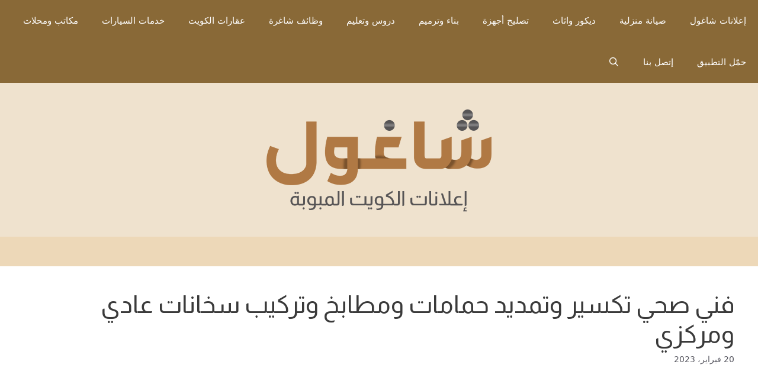

--- FILE ---
content_type: text/html; charset=UTF-8
request_url: https://shagool.com/%D9%81%D9%86%D9%8A-%D8%B5%D8%AD%D9%8A-%D8%AA%D9%83%D8%B3%D9%8A%D8%B1-%D9%88%D8%AA%D9%85%D8%AF%D9%8A%D8%AF-%D8%AD%D9%85%D8%A7%D9%85%D8%A7%D8%AA-%D9%88%D9%85%D8%B7%D8%A7%D8%A8%D8%AE-%D9%88%D8%AA%D8%B1/
body_size: 24950
content:
<!DOCTYPE html>
<html dir="rtl" lang="ar" prefix="og: https://ogp.me/ns#">
<head>
	<meta charset="UTF-8">
	<meta name="viewport" content="width=device-width, initial-scale=1">
<!-- تحسين محرك البحث بواسطة رانك ماث - https://rankmath.com/ -->
<title>فني صحي تكسير وتمديد حمامات ومطابخ وتركيب سخانات عادي ومركزي - إعلانات الكويت المبوبة | شاغول</title>
<meta name="description" content="فني صحي، تكسير وتمديد حمامات ومطابخ وتركيب سخانات عادي ومركزي وجميع الصيانه خلاطات والفلاتر وتركيب الشور"/>
<meta name="robots" content="index, follow, max-snippet:-1, max-video-preview:-1, max-image-preview:large"/>
<link rel="canonical" href="https://shagool.com/%d9%81%d9%86%d9%8a-%d8%b5%d8%ad%d9%8a-%d8%aa%d9%83%d8%b3%d9%8a%d8%b1-%d9%88%d8%aa%d9%85%d8%af%d9%8a%d8%af-%d8%ad%d9%85%d8%a7%d9%85%d8%a7%d8%aa-%d9%88%d9%85%d8%b7%d8%a7%d8%a8%d8%ae-%d9%88%d8%aa%d8%b1/" />
<meta property="og:locale" content="ar_AR" />
<meta property="og:type" content="article" />
<meta property="og:title" content="فني صحي تكسير وتمديد حمامات ومطابخ وتركيب سخانات عادي ومركزي - إعلانات الكويت المبوبة | شاغول" />
<meta property="og:description" content="فني صحي، تكسير وتمديد حمامات ومطابخ وتركيب سخانات عادي ومركزي وجميع الصيانه خلاطات والفلاتر وتركيب الشور" />
<meta property="og:url" content="https://shagool.com/%d9%81%d9%86%d9%8a-%d8%b5%d8%ad%d9%8a-%d8%aa%d9%83%d8%b3%d9%8a%d8%b1-%d9%88%d8%aa%d9%85%d8%af%d9%8a%d8%af-%d8%ad%d9%85%d8%a7%d9%85%d8%a7%d8%aa-%d9%88%d9%85%d8%b7%d8%a7%d8%a8%d8%ae-%d9%88%d8%aa%d8%b1/" />
<meta property="og:site_name" content="إعلانات الكويت المبوبة | شاغول" />
<meta property="article:tag" content="فني صحي في محافظة الأحمدي" />
<meta property="article:tag" content="فني صحي في محافظة الجهراء" />
<meta property="article:tag" content="فني صحي في محافظة الفروانية" />
<meta property="article:tag" content="فني صحي في محافظة الكويت العاصمة" />
<meta property="article:tag" content="فني صحي في محافظة حولي" />
<meta property="article:tag" content="فني صحي في محافظة مبارك الكبير" />
<meta property="article:section" content="إعلانات الكويت" />
<meta property="article:published_time" content="2023-02-20T20:32:03+03:00" />
<meta name="twitter:card" content="summary_large_image" />
<meta name="twitter:title" content="فني صحي تكسير وتمديد حمامات ومطابخ وتركيب سخانات عادي ومركزي - إعلانات الكويت المبوبة | شاغول" />
<meta name="twitter:description" content="فني صحي، تكسير وتمديد حمامات ومطابخ وتركيب سخانات عادي ومركزي وجميع الصيانه خلاطات والفلاتر وتركيب الشور" />
<meta name="twitter:label1" content="كُتب بواسطة" />
<meta name="twitter:data1" content="admin" />
<meta name="twitter:label2" content="مدة القراءة" />
<meta name="twitter:data2" content="أقل من دقيقة" />
<script type="application/ld+json" class="rank-math-schema">{"@context":"https://schema.org","@graph":[{"@type":"Organization","@id":"https://shagool.com/#organization","name":"\u0625\u0639\u0644\u0627\u0646\u0627\u062a \u0627\u0644\u0643\u0648\u064a\u062a \u0627\u0644\u0645\u0628\u0648\u0628\u0629 | \u0634\u0627\u063a\u0648\u0644","url":"https://shagool.com","logo":{"@type":"ImageObject","@id":"https://shagool.com/#logo","url":"https://shagool.com/wp-content/uploads/2023/02/\u0634\u0627\u063a\u0648\u0644-\u0627\u0644\u0643\u0648\u064a\u062a.png","contentUrl":"https://shagool.com/wp-content/uploads/2023/02/\u0634\u0627\u063a\u0648\u0644-\u0627\u0644\u0643\u0648\u064a\u062a.png","caption":"\u0625\u0639\u0644\u0627\u0646\u0627\u062a \u0627\u0644\u0643\u0648\u064a\u062a \u0627\u0644\u0645\u0628\u0648\u0628\u0629 | \u0634\u0627\u063a\u0648\u0644","inLanguage":"ar","width":"400","height":"180"}},{"@type":"WebSite","@id":"https://shagool.com/#website","url":"https://shagool.com","name":"\u0625\u0639\u0644\u0627\u0646\u0627\u062a \u0627\u0644\u0643\u0648\u064a\u062a \u0627\u0644\u0645\u0628\u0648\u0628\u0629 | \u0634\u0627\u063a\u0648\u0644","alternateName":"\u0634\u0627\u063a\u0648\u0644 \u062a\u0637\u0628\u064a\u0642 \u0625\u0639\u0644\u0627\u0646\u0627\u062a \u0645\u0628\u0648\u0628\u0629 \u0641\u064a \u0627\u0644\u0643\u0648\u064a\u062a","publisher":{"@id":"https://shagool.com/#organization"},"inLanguage":"ar"},{"@type":"WebPage","@id":"https://shagool.com/%d9%81%d9%86%d9%8a-%d8%b5%d8%ad%d9%8a-%d8%aa%d9%83%d8%b3%d9%8a%d8%b1-%d9%88%d8%aa%d9%85%d8%af%d9%8a%d8%af-%d8%ad%d9%85%d8%a7%d9%85%d8%a7%d8%aa-%d9%88%d9%85%d8%b7%d8%a7%d8%a8%d8%ae-%d9%88%d8%aa%d8%b1/#webpage","url":"https://shagool.com/%d9%81%d9%86%d9%8a-%d8%b5%d8%ad%d9%8a-%d8%aa%d9%83%d8%b3%d9%8a%d8%b1-%d9%88%d8%aa%d9%85%d8%af%d9%8a%d8%af-%d8%ad%d9%85%d8%a7%d9%85%d8%a7%d8%aa-%d9%88%d9%85%d8%b7%d8%a7%d8%a8%d8%ae-%d9%88%d8%aa%d8%b1/","name":"\u0641\u0646\u064a \u0635\u062d\u064a \u062a\u0643\u0633\u064a\u0631 \u0648\u062a\u0645\u062f\u064a\u062f \u062d\u0645\u0627\u0645\u0627\u062a \u0648\u0645\u0637\u0627\u0628\u062e \u0648\u062a\u0631\u0643\u064a\u0628 \u0633\u062e\u0627\u0646\u0627\u062a \u0639\u0627\u062f\u064a \u0648\u0645\u0631\u0643\u0632\u064a - \u0625\u0639\u0644\u0627\u0646\u0627\u062a \u0627\u0644\u0643\u0648\u064a\u062a \u0627\u0644\u0645\u0628\u0648\u0628\u0629 | \u0634\u0627\u063a\u0648\u0644","datePublished":"2023-02-20T20:32:03+03:00","dateModified":"2023-02-20T20:32:03+03:00","isPartOf":{"@id":"https://shagool.com/#website"},"inLanguage":"ar"},{"@type":"Person","@id":"https://shagool.com/author/admin/","name":"admin","url":"https://shagool.com/author/admin/","image":{"@type":"ImageObject","@id":"https://secure.gravatar.com/avatar/918fba15a3f6dc754f36a661945a4570205ab7e0be7c3f6ac89bfb43c9c85ff4?s=96&amp;d=mm&amp;r=g","url":"https://secure.gravatar.com/avatar/918fba15a3f6dc754f36a661945a4570205ab7e0be7c3f6ac89bfb43c9c85ff4?s=96&amp;d=mm&amp;r=g","caption":"admin","inLanguage":"ar"},"sameAs":["https://shagool.com"],"worksFor":{"@id":"https://shagool.com/#organization"}},{"@type":"BlogPosting","headline":"\u0641\u0646\u064a \u0635\u062d\u064a \u062a\u0643\u0633\u064a\u0631 \u0648\u062a\u0645\u062f\u064a\u062f \u062d\u0645\u0627\u0645\u0627\u062a \u0648\u0645\u0637\u0627\u0628\u062e \u0648\u062a\u0631\u0643\u064a\u0628 \u0633\u062e\u0627\u0646\u0627\u062a \u0639\u0627\u062f\u064a \u0648\u0645\u0631\u0643\u0632\u064a - \u0625\u0639\u0644\u0627\u0646\u0627\u062a \u0627\u0644\u0643\u0648\u064a\u062a \u0627\u0644\u0645\u0628\u0648\u0628\u0629 | \u0634\u0627\u063a\u0648\u0644","datePublished":"2023-02-20T20:32:03+03:00","dateModified":"2023-02-20T20:32:03+03:00","articleSection":"\u0625\u0639\u0644\u0627\u0646\u0627\u062a \u0627\u0644\u0643\u0648\u064a\u062a, \u0627\u0644\u0643\u0648\u064a\u062a, \u0627\u0644\u0645\u0646\u0637\u0642\u0629 \u0627\u0644\u0631\u0627\u0628\u0639\u0629, \u0627\u0644\u0645\u0646\u0637\u0642\u0629 \u0627\u0644\u0639\u0627\u0634\u0631\u0629, \u062a\u0631\u0643\u064a\u0628 \u0645\u0636\u062e\u0629, \u062a\u0633\u0644\u064a\u0643 \u0645\u062c\u0627\u0631\u064a, \u0633\u0628\u0627\u0643, \u0641\u0646\u064a \u0635\u062d\u064a, \u0645\u062d\u0627\u0641\u0638\u0629 \u0627\u0644\u0623\u062d\u0645\u062f\u064a, \u0645\u062d\u0627\u0641\u0638\u0629 \u0627\u0644\u062c\u0647\u0631\u0627\u0621, \u0645\u062d\u0627\u0641\u0638\u0629 \u0627\u0644\u0639\u0627\u0635\u0645\u0629, \u0645\u062d\u0627\u0641\u0638\u0629 \u0627\u0644\u0641\u0631\u0648\u0627\u0646\u064a\u0629, \u0645\u062d\u0627\u0641\u0638\u0629 \u062d\u0648\u0644\u064a, \u0645\u062d\u0627\u0641\u0638\u0629 \u0645\u0628\u0627\u0631\u0643 \u0627\u0644\u0643\u0628\u064a\u0631","author":{"@id":"https://shagool.com/author/admin/","name":"admin"},"publisher":{"@id":"https://shagool.com/#organization"},"description":"\u0641\u0646\u064a \u0635\u062d\u064a\u060c \u062a\u0643\u0633\u064a\u0631 \u0648\u062a\u0645\u062f\u064a\u062f \u062d\u0645\u0627\u0645\u0627\u062a \u0648\u0645\u0637\u0627\u0628\u062e \u0648\u062a\u0631\u0643\u064a\u0628 \u0633\u062e\u0627\u0646\u0627\u062a \u0639\u0627\u062f\u064a \u0648\u0645\u0631\u0643\u0632\u064a \u0648\u062c\u0645\u064a\u0639 \u0627\u0644\u0635\u064a\u0627\u0646\u0647 \u062e\u0644\u0627\u0637\u0627\u062a \u0648\u0627\u0644\u0641\u0644\u0627\u062a\u0631 \u0648\u062a\u0631\u0643\u064a\u0628 \u0627\u0644\u0634\u0648\u0631","name":"\u0641\u0646\u064a \u0635\u062d\u064a \u062a\u0643\u0633\u064a\u0631 \u0648\u062a\u0645\u062f\u064a\u062f \u062d\u0645\u0627\u0645\u0627\u062a \u0648\u0645\u0637\u0627\u0628\u062e \u0648\u062a\u0631\u0643\u064a\u0628 \u0633\u062e\u0627\u0646\u0627\u062a \u0639\u0627\u062f\u064a \u0648\u0645\u0631\u0643\u0632\u064a - \u0625\u0639\u0644\u0627\u0646\u0627\u062a \u0627\u0644\u0643\u0648\u064a\u062a \u0627\u0644\u0645\u0628\u0648\u0628\u0629 | \u0634\u0627\u063a\u0648\u0644","@id":"https://shagool.com/%d9%81%d9%86%d9%8a-%d8%b5%d8%ad%d9%8a-%d8%aa%d9%83%d8%b3%d9%8a%d8%b1-%d9%88%d8%aa%d9%85%d8%af%d9%8a%d8%af-%d8%ad%d9%85%d8%a7%d9%85%d8%a7%d8%aa-%d9%88%d9%85%d8%b7%d8%a7%d8%a8%d8%ae-%d9%88%d8%aa%d8%b1/#richSnippet","isPartOf":{"@id":"https://shagool.com/%d9%81%d9%86%d9%8a-%d8%b5%d8%ad%d9%8a-%d8%aa%d9%83%d8%b3%d9%8a%d8%b1-%d9%88%d8%aa%d9%85%d8%af%d9%8a%d8%af-%d8%ad%d9%85%d8%a7%d9%85%d8%a7%d8%aa-%d9%88%d9%85%d8%b7%d8%a7%d8%a8%d8%ae-%d9%88%d8%aa%d8%b1/#webpage"},"inLanguage":"ar","mainEntityOfPage":{"@id":"https://shagool.com/%d9%81%d9%86%d9%8a-%d8%b5%d8%ad%d9%8a-%d8%aa%d9%83%d8%b3%d9%8a%d8%b1-%d9%88%d8%aa%d9%85%d8%af%d9%8a%d8%af-%d8%ad%d9%85%d8%a7%d9%85%d8%a7%d8%aa-%d9%88%d9%85%d8%b7%d8%a7%d8%a8%d8%ae-%d9%88%d8%aa%d8%b1/#webpage"}}]}</script>
<!-- /إضافة تحسين محركات البحث لووردبريس Rank Math -->

<link rel='dns-prefetch' href='//secure.gravatar.com' />
<link rel='dns-prefetch' href='//www.googletagmanager.com' />
<link rel='dns-prefetch' href='//stats.wp.com' />
<link rel='dns-prefetch' href='//jetpack.wordpress.com' />
<link rel='dns-prefetch' href='//s0.wp.com' />
<link rel='dns-prefetch' href='//public-api.wordpress.com' />
<link rel='dns-prefetch' href='//0.gravatar.com' />
<link rel='dns-prefetch' href='//1.gravatar.com' />
<link rel='dns-prefetch' href='//2.gravatar.com' />
<link rel='dns-prefetch' href='//widgets.wp.com' />
<link rel="alternate" type="application/rss+xml" title="إعلانات الكويت المبوبة | شاغول &laquo; الخلاصة" href="https://shagool.com/feed/" />
<link rel="alternate" type="application/rss+xml" title="إعلانات الكويت المبوبة | شاغول &laquo; خلاصة التعليقات" href="https://shagool.com/comments/feed/" />
<link rel="alternate" type="application/rss+xml" title="إعلانات الكويت المبوبة | شاغول &laquo; فني صحي تكسير وتمديد حمامات ومطابخ وتركيب سخانات عادي ومركزي خلاصة التعليقات" href="https://shagool.com/%d9%81%d9%86%d9%8a-%d8%b5%d8%ad%d9%8a-%d8%aa%d9%83%d8%b3%d9%8a%d8%b1-%d9%88%d8%aa%d9%85%d8%af%d9%8a%d8%af-%d8%ad%d9%85%d8%a7%d9%85%d8%a7%d8%aa-%d9%88%d9%85%d8%b7%d8%a7%d8%a8%d8%ae-%d9%88%d8%aa%d8%b1/feed/" />
<link rel="alternate" title="oEmbed (JSON)" type="application/json+oembed" href="https://shagool.com/wp-json/oembed/1.0/embed?url=https%3A%2F%2Fshagool.com%2F%25d9%2581%25d9%2586%25d9%258a-%25d8%25b5%25d8%25ad%25d9%258a-%25d8%25aa%25d9%2583%25d8%25b3%25d9%258a%25d8%25b1-%25d9%2588%25d8%25aa%25d9%2585%25d8%25af%25d9%258a%25d8%25af-%25d8%25ad%25d9%2585%25d8%25a7%25d9%2585%25d8%25a7%25d8%25aa-%25d9%2588%25d9%2585%25d8%25b7%25d8%25a7%25d8%25a8%25d8%25ae-%25d9%2588%25d8%25aa%25d8%25b1%2F" />
<link rel="alternate" title="oEmbed (XML)" type="text/xml+oembed" href="https://shagool.com/wp-json/oembed/1.0/embed?url=https%3A%2F%2Fshagool.com%2F%25d9%2581%25d9%2586%25d9%258a-%25d8%25b5%25d8%25ad%25d9%258a-%25d8%25aa%25d9%2583%25d8%25b3%25d9%258a%25d8%25b1-%25d9%2588%25d8%25aa%25d9%2585%25d8%25af%25d9%258a%25d8%25af-%25d8%25ad%25d9%2585%25d8%25a7%25d9%2585%25d8%25a7%25d8%25aa-%25d9%2588%25d9%2585%25d8%25b7%25d8%25a7%25d8%25a8%25d8%25ae-%25d9%2588%25d8%25aa%25d8%25b1%2F&#038;format=xml" />
<!-- shagool.com is managing ads with Advanced Ads 2.0.16 – https://wpadvancedads.com/ --><script id="shago-ready">
			window.advanced_ads_ready=function(e,a){a=a||"complete";var d=function(e){return"interactive"===a?"loading"!==e:"complete"===e};d(document.readyState)?e():document.addEventListener("readystatechange",(function(a){d(a.target.readyState)&&e()}),{once:"interactive"===a})},window.advanced_ads_ready_queue=window.advanced_ads_ready_queue||[];		</script>
		<style id='wp-img-auto-sizes-contain-inline-css'>
img:is([sizes=auto i],[sizes^="auto," i]){contain-intrinsic-size:3000px 1500px}
/*# sourceURL=wp-img-auto-sizes-contain-inline-css */
</style>
<style id='wp-emoji-styles-inline-css'>

	img.wp-smiley, img.emoji {
		display: inline !important;
		border: none !important;
		box-shadow: none !important;
		height: 1em !important;
		width: 1em !important;
		margin: 0 0.07em !important;
		vertical-align: -0.1em !important;
		background: none !important;
		padding: 0 !important;
	}
/*# sourceURL=wp-emoji-styles-inline-css */
</style>
<style id='wp-block-library-inline-css'>
:root{--wp-block-synced-color:#7a00df;--wp-block-synced-color--rgb:122,0,223;--wp-bound-block-color:var(--wp-block-synced-color);--wp-editor-canvas-background:#ddd;--wp-admin-theme-color:#007cba;--wp-admin-theme-color--rgb:0,124,186;--wp-admin-theme-color-darker-10:#006ba1;--wp-admin-theme-color-darker-10--rgb:0,107,160.5;--wp-admin-theme-color-darker-20:#005a87;--wp-admin-theme-color-darker-20--rgb:0,90,135;--wp-admin-border-width-focus:2px}@media (min-resolution:192dpi){:root{--wp-admin-border-width-focus:1.5px}}.wp-element-button{cursor:pointer}:root .has-very-light-gray-background-color{background-color:#eee}:root .has-very-dark-gray-background-color{background-color:#313131}:root .has-very-light-gray-color{color:#eee}:root .has-very-dark-gray-color{color:#313131}:root .has-vivid-green-cyan-to-vivid-cyan-blue-gradient-background{background:linear-gradient(135deg,#00d084,#0693e3)}:root .has-purple-crush-gradient-background{background:linear-gradient(135deg,#34e2e4,#4721fb 50%,#ab1dfe)}:root .has-hazy-dawn-gradient-background{background:linear-gradient(135deg,#faaca8,#dad0ec)}:root .has-subdued-olive-gradient-background{background:linear-gradient(135deg,#fafae1,#67a671)}:root .has-atomic-cream-gradient-background{background:linear-gradient(135deg,#fdd79a,#004a59)}:root .has-nightshade-gradient-background{background:linear-gradient(135deg,#330968,#31cdcf)}:root .has-midnight-gradient-background{background:linear-gradient(135deg,#020381,#2874fc)}:root{--wp--preset--font-size--normal:16px;--wp--preset--font-size--huge:42px}.has-regular-font-size{font-size:1em}.has-larger-font-size{font-size:2.625em}.has-normal-font-size{font-size:var(--wp--preset--font-size--normal)}.has-huge-font-size{font-size:var(--wp--preset--font-size--huge)}.has-text-align-center{text-align:center}.has-text-align-left{text-align:left}.has-text-align-right{text-align:right}.has-fit-text{white-space:nowrap!important}#end-resizable-editor-section{display:none}.aligncenter{clear:both}.items-justified-left{justify-content:flex-start}.items-justified-center{justify-content:center}.items-justified-right{justify-content:flex-end}.items-justified-space-between{justify-content:space-between}.screen-reader-text{border:0;clip-path:inset(50%);height:1px;margin:-1px;overflow:hidden;padding:0;position:absolute;width:1px;word-wrap:normal!important}.screen-reader-text:focus{background-color:#ddd;clip-path:none;color:#444;display:block;font-size:1em;height:auto;left:5px;line-height:normal;padding:15px 23px 14px;text-decoration:none;top:5px;width:auto;z-index:100000}html :where(.has-border-color){border-style:solid}html :where([style*=border-top-color]){border-top-style:solid}html :where([style*=border-right-color]){border-right-style:solid}html :where([style*=border-bottom-color]){border-bottom-style:solid}html :where([style*=border-left-color]){border-left-style:solid}html :where([style*=border-width]){border-style:solid}html :where([style*=border-top-width]){border-top-style:solid}html :where([style*=border-right-width]){border-right-style:solid}html :where([style*=border-bottom-width]){border-bottom-style:solid}html :where([style*=border-left-width]){border-left-style:solid}html :where(img[class*=wp-image-]){height:auto;max-width:100%}:where(figure){margin:0 0 1em}html :where(.is-position-sticky){--wp-admin--admin-bar--position-offset:var(--wp-admin--admin-bar--height,0px)}@media screen and (max-width:600px){html :where(.is-position-sticky){--wp-admin--admin-bar--position-offset:0px}}

/*# sourceURL=wp-block-library-inline-css */
</style><style id='global-styles-inline-css'>
:root{--wp--preset--aspect-ratio--square: 1;--wp--preset--aspect-ratio--4-3: 4/3;--wp--preset--aspect-ratio--3-4: 3/4;--wp--preset--aspect-ratio--3-2: 3/2;--wp--preset--aspect-ratio--2-3: 2/3;--wp--preset--aspect-ratio--16-9: 16/9;--wp--preset--aspect-ratio--9-16: 9/16;--wp--preset--color--black: #000000;--wp--preset--color--cyan-bluish-gray: #abb8c3;--wp--preset--color--white: #ffffff;--wp--preset--color--pale-pink: #f78da7;--wp--preset--color--vivid-red: #cf2e2e;--wp--preset--color--luminous-vivid-orange: #ff6900;--wp--preset--color--luminous-vivid-amber: #fcb900;--wp--preset--color--light-green-cyan: #7bdcb5;--wp--preset--color--vivid-green-cyan: #00d084;--wp--preset--color--pale-cyan-blue: #8ed1fc;--wp--preset--color--vivid-cyan-blue: #0693e3;--wp--preset--color--vivid-purple: #9b51e0;--wp--preset--color--contrast: var(--contrast);--wp--preset--color--contrast-2: var(--contrast-2);--wp--preset--color--contrast-3: var(--contrast-3);--wp--preset--color--base: var(--base);--wp--preset--color--base-2: var(--base-2);--wp--preset--color--base-3: var(--base-3);--wp--preset--color--accent: var(--accent);--wp--preset--gradient--vivid-cyan-blue-to-vivid-purple: linear-gradient(135deg,rgb(6,147,227) 0%,rgb(155,81,224) 100%);--wp--preset--gradient--light-green-cyan-to-vivid-green-cyan: linear-gradient(135deg,rgb(122,220,180) 0%,rgb(0,208,130) 100%);--wp--preset--gradient--luminous-vivid-amber-to-luminous-vivid-orange: linear-gradient(135deg,rgb(252,185,0) 0%,rgb(255,105,0) 100%);--wp--preset--gradient--luminous-vivid-orange-to-vivid-red: linear-gradient(135deg,rgb(255,105,0) 0%,rgb(207,46,46) 100%);--wp--preset--gradient--very-light-gray-to-cyan-bluish-gray: linear-gradient(135deg,rgb(238,238,238) 0%,rgb(169,184,195) 100%);--wp--preset--gradient--cool-to-warm-spectrum: linear-gradient(135deg,rgb(74,234,220) 0%,rgb(151,120,209) 20%,rgb(207,42,186) 40%,rgb(238,44,130) 60%,rgb(251,105,98) 80%,rgb(254,248,76) 100%);--wp--preset--gradient--blush-light-purple: linear-gradient(135deg,rgb(255,206,236) 0%,rgb(152,150,240) 100%);--wp--preset--gradient--blush-bordeaux: linear-gradient(135deg,rgb(254,205,165) 0%,rgb(254,45,45) 50%,rgb(107,0,62) 100%);--wp--preset--gradient--luminous-dusk: linear-gradient(135deg,rgb(255,203,112) 0%,rgb(199,81,192) 50%,rgb(65,88,208) 100%);--wp--preset--gradient--pale-ocean: linear-gradient(135deg,rgb(255,245,203) 0%,rgb(182,227,212) 50%,rgb(51,167,181) 100%);--wp--preset--gradient--electric-grass: linear-gradient(135deg,rgb(202,248,128) 0%,rgb(113,206,126) 100%);--wp--preset--gradient--midnight: linear-gradient(135deg,rgb(2,3,129) 0%,rgb(40,116,252) 100%);--wp--preset--font-size--small: 13px;--wp--preset--font-size--medium: 20px;--wp--preset--font-size--large: 36px;--wp--preset--font-size--x-large: 42px;--wp--preset--spacing--20: 0.44rem;--wp--preset--spacing--30: 0.67rem;--wp--preset--spacing--40: 1rem;--wp--preset--spacing--50: 1.5rem;--wp--preset--spacing--60: 2.25rem;--wp--preset--spacing--70: 3.38rem;--wp--preset--spacing--80: 5.06rem;--wp--preset--shadow--natural: 6px 6px 9px rgba(0, 0, 0, 0.2);--wp--preset--shadow--deep: 12px 12px 50px rgba(0, 0, 0, 0.4);--wp--preset--shadow--sharp: 6px 6px 0px rgba(0, 0, 0, 0.2);--wp--preset--shadow--outlined: 6px 6px 0px -3px rgb(255, 255, 255), 6px 6px rgb(0, 0, 0);--wp--preset--shadow--crisp: 6px 6px 0px rgb(0, 0, 0);}:where(.is-layout-flex){gap: 0.5em;}:where(.is-layout-grid){gap: 0.5em;}body .is-layout-flex{display: flex;}.is-layout-flex{flex-wrap: wrap;align-items: center;}.is-layout-flex > :is(*, div){margin: 0;}body .is-layout-grid{display: grid;}.is-layout-grid > :is(*, div){margin: 0;}:where(.wp-block-columns.is-layout-flex){gap: 2em;}:where(.wp-block-columns.is-layout-grid){gap: 2em;}:where(.wp-block-post-template.is-layout-flex){gap: 1.25em;}:where(.wp-block-post-template.is-layout-grid){gap: 1.25em;}.has-black-color{color: var(--wp--preset--color--black) !important;}.has-cyan-bluish-gray-color{color: var(--wp--preset--color--cyan-bluish-gray) !important;}.has-white-color{color: var(--wp--preset--color--white) !important;}.has-pale-pink-color{color: var(--wp--preset--color--pale-pink) !important;}.has-vivid-red-color{color: var(--wp--preset--color--vivid-red) !important;}.has-luminous-vivid-orange-color{color: var(--wp--preset--color--luminous-vivid-orange) !important;}.has-luminous-vivid-amber-color{color: var(--wp--preset--color--luminous-vivid-amber) !important;}.has-light-green-cyan-color{color: var(--wp--preset--color--light-green-cyan) !important;}.has-vivid-green-cyan-color{color: var(--wp--preset--color--vivid-green-cyan) !important;}.has-pale-cyan-blue-color{color: var(--wp--preset--color--pale-cyan-blue) !important;}.has-vivid-cyan-blue-color{color: var(--wp--preset--color--vivid-cyan-blue) !important;}.has-vivid-purple-color{color: var(--wp--preset--color--vivid-purple) !important;}.has-black-background-color{background-color: var(--wp--preset--color--black) !important;}.has-cyan-bluish-gray-background-color{background-color: var(--wp--preset--color--cyan-bluish-gray) !important;}.has-white-background-color{background-color: var(--wp--preset--color--white) !important;}.has-pale-pink-background-color{background-color: var(--wp--preset--color--pale-pink) !important;}.has-vivid-red-background-color{background-color: var(--wp--preset--color--vivid-red) !important;}.has-luminous-vivid-orange-background-color{background-color: var(--wp--preset--color--luminous-vivid-orange) !important;}.has-luminous-vivid-amber-background-color{background-color: var(--wp--preset--color--luminous-vivid-amber) !important;}.has-light-green-cyan-background-color{background-color: var(--wp--preset--color--light-green-cyan) !important;}.has-vivid-green-cyan-background-color{background-color: var(--wp--preset--color--vivid-green-cyan) !important;}.has-pale-cyan-blue-background-color{background-color: var(--wp--preset--color--pale-cyan-blue) !important;}.has-vivid-cyan-blue-background-color{background-color: var(--wp--preset--color--vivid-cyan-blue) !important;}.has-vivid-purple-background-color{background-color: var(--wp--preset--color--vivid-purple) !important;}.has-black-border-color{border-color: var(--wp--preset--color--black) !important;}.has-cyan-bluish-gray-border-color{border-color: var(--wp--preset--color--cyan-bluish-gray) !important;}.has-white-border-color{border-color: var(--wp--preset--color--white) !important;}.has-pale-pink-border-color{border-color: var(--wp--preset--color--pale-pink) !important;}.has-vivid-red-border-color{border-color: var(--wp--preset--color--vivid-red) !important;}.has-luminous-vivid-orange-border-color{border-color: var(--wp--preset--color--luminous-vivid-orange) !important;}.has-luminous-vivid-amber-border-color{border-color: var(--wp--preset--color--luminous-vivid-amber) !important;}.has-light-green-cyan-border-color{border-color: var(--wp--preset--color--light-green-cyan) !important;}.has-vivid-green-cyan-border-color{border-color: var(--wp--preset--color--vivid-green-cyan) !important;}.has-pale-cyan-blue-border-color{border-color: var(--wp--preset--color--pale-cyan-blue) !important;}.has-vivid-cyan-blue-border-color{border-color: var(--wp--preset--color--vivid-cyan-blue) !important;}.has-vivid-purple-border-color{border-color: var(--wp--preset--color--vivid-purple) !important;}.has-vivid-cyan-blue-to-vivid-purple-gradient-background{background: var(--wp--preset--gradient--vivid-cyan-blue-to-vivid-purple) !important;}.has-light-green-cyan-to-vivid-green-cyan-gradient-background{background: var(--wp--preset--gradient--light-green-cyan-to-vivid-green-cyan) !important;}.has-luminous-vivid-amber-to-luminous-vivid-orange-gradient-background{background: var(--wp--preset--gradient--luminous-vivid-amber-to-luminous-vivid-orange) !important;}.has-luminous-vivid-orange-to-vivid-red-gradient-background{background: var(--wp--preset--gradient--luminous-vivid-orange-to-vivid-red) !important;}.has-very-light-gray-to-cyan-bluish-gray-gradient-background{background: var(--wp--preset--gradient--very-light-gray-to-cyan-bluish-gray) !important;}.has-cool-to-warm-spectrum-gradient-background{background: var(--wp--preset--gradient--cool-to-warm-spectrum) !important;}.has-blush-light-purple-gradient-background{background: var(--wp--preset--gradient--blush-light-purple) !important;}.has-blush-bordeaux-gradient-background{background: var(--wp--preset--gradient--blush-bordeaux) !important;}.has-luminous-dusk-gradient-background{background: var(--wp--preset--gradient--luminous-dusk) !important;}.has-pale-ocean-gradient-background{background: var(--wp--preset--gradient--pale-ocean) !important;}.has-electric-grass-gradient-background{background: var(--wp--preset--gradient--electric-grass) !important;}.has-midnight-gradient-background{background: var(--wp--preset--gradient--midnight) !important;}.has-small-font-size{font-size: var(--wp--preset--font-size--small) !important;}.has-medium-font-size{font-size: var(--wp--preset--font-size--medium) !important;}.has-large-font-size{font-size: var(--wp--preset--font-size--large) !important;}.has-x-large-font-size{font-size: var(--wp--preset--font-size--x-large) !important;}
/*# sourceURL=global-styles-inline-css */
</style>

<style id='classic-theme-styles-inline-css'>
/*! This file is auto-generated */
.wp-block-button__link{color:#fff;background-color:#32373c;border-radius:9999px;box-shadow:none;text-decoration:none;padding:calc(.667em + 2px) calc(1.333em + 2px);font-size:1.125em}.wp-block-file__button{background:#32373c;color:#fff;text-decoration:none}
/*# sourceURL=/wp-includes/css/classic-themes.min.css */
</style>
<link rel='stylesheet' id='contact-form-7-css' href='https://shagool.com/wp-content/plugins/contact-form-7/includes/css/styles.css?ver=6.1.4' media='all' />
<link rel='stylesheet' id='contact-form-7-rtl-css' href='https://shagool.com/wp-content/plugins/contact-form-7/includes/css/styles-rtl.css?ver=6.1.4' media='all' />
<link rel='stylesheet' id='generate-style-grid-css' href='https://shagool.com/wp-content/themes/generatepress/assets/css/unsemantic-grid.min.css?ver=3.6.1' media='all' />
<link rel='stylesheet' id='generate-style-css' href='https://shagool.com/wp-content/themes/generatepress/assets/css/style.min.css?ver=3.6.1' media='all' />
<style id='generate-style-inline-css'>
.no-featured-image-padding .featured-image {margin-left:-40px;margin-right:-40px;}.post-image-above-header .no-featured-image-padding .inside-article .featured-image {margin-top:-40px;}@media (max-width:768px){.no-featured-image-padding .featured-image {margin-left:-30px;margin-right:-30px;}.post-image-above-header .no-featured-image-padding .inside-article .featured-image {margin-top:-30px;}}
body{background-color:#edd8b8;color:#3a3a3a;}a{color:#1e73be;}a{text-decoration:underline;}.entry-title a, .site-branding a, a.button, .wp-block-button__link, .main-navigation a{text-decoration:none;}a:hover, a:focus, a:active{color:#000000;}body .grid-container{max-width:1200px;}.wp-block-group__inner-container{max-width:1200px;margin-left:auto;margin-right:auto;}.generate-back-to-top{font-size:20px;border-radius:3px;position:fixed;bottom:30px;right:30px;line-height:40px;width:40px;text-align:center;z-index:10;transition:opacity 300ms ease-in-out;opacity:0.1;transform:translateY(1000px);}.generate-back-to-top__show{opacity:1;transform:translateY(0);}.navigation-search{position:absolute;left:-99999px;pointer-events:none;visibility:hidden;z-index:20;width:100%;top:0;transition:opacity 100ms ease-in-out;opacity:0;}.navigation-search.nav-search-active{left:0;right:0;pointer-events:auto;visibility:visible;opacity:1;}.navigation-search input[type="search"]{outline:0;border:0;vertical-align:bottom;line-height:1;opacity:0.9;width:100%;z-index:20;border-radius:0;-webkit-appearance:none;height:60px;}.navigation-search input::-ms-clear{display:none;width:0;height:0;}.navigation-search input::-ms-reveal{display:none;width:0;height:0;}.navigation-search input::-webkit-search-decoration, .navigation-search input::-webkit-search-cancel-button, .navigation-search input::-webkit-search-results-button, .navigation-search input::-webkit-search-results-decoration{display:none;}.main-navigation li.search-item{z-index:21;}li.search-item.active{transition:opacity 100ms ease-in-out;}.nav-left-sidebar .main-navigation li.search-item.active,.nav-right-sidebar .main-navigation li.search-item.active{width:auto;display:inline-block;float:right;}.gen-sidebar-nav .navigation-search{top:auto;bottom:0;}:root{--contrast:#222222;--contrast-2:#575760;--contrast-3:#b2b2be;--base:#f0f0f0;--base-2:#f7f8f9;--base-3:#ffffff;--accent:#1e73be;}:root .has-contrast-color{color:var(--contrast);}:root .has-contrast-background-color{background-color:var(--contrast);}:root .has-contrast-2-color{color:var(--contrast-2);}:root .has-contrast-2-background-color{background-color:var(--contrast-2);}:root .has-contrast-3-color{color:var(--contrast-3);}:root .has-contrast-3-background-color{background-color:var(--contrast-3);}:root .has-base-color{color:var(--base);}:root .has-base-background-color{background-color:var(--base);}:root .has-base-2-color{color:var(--base-2);}:root .has-base-2-background-color{background-color:var(--base-2);}:root .has-base-3-color{color:var(--base-3);}:root .has-base-3-background-color{background-color:var(--base-3);}:root .has-accent-color{color:var(--accent);}:root .has-accent-background-color{background-color:var(--accent);}.top-bar{background-color:#636363;color:#ffffff;}.top-bar a{color:#ffffff;}.top-bar a:hover{color:#303030;}.site-header{background-color:#efe2ce;color:#3a3a3a;}.site-header a{color:#3a3a3a;}.main-title a,.main-title a:hover{color:var(--contrast);}.site-description{color:var(--contrast-2);}.main-navigation,.main-navigation ul ul{background-color:#896937;}.main-navigation .main-nav ul li a, .main-navigation .menu-toggle, .main-navigation .menu-bar-items{color:#ffffff;}.main-navigation .main-nav ul li:not([class*="current-menu-"]):hover > a, .main-navigation .main-nav ul li:not([class*="current-menu-"]):focus > a, .main-navigation .main-nav ul li.sfHover:not([class*="current-menu-"]) > a, .main-navigation .menu-bar-item:hover > a, .main-navigation .menu-bar-item.sfHover > a{color:#ffffff;background-color:#3f3f3f;}button.menu-toggle:hover,button.menu-toggle:focus,.main-navigation .mobile-bar-items a,.main-navigation .mobile-bar-items a:hover,.main-navigation .mobile-bar-items a:focus{color:#ffffff;}.main-navigation .main-nav ul li[class*="current-menu-"] > a{color:#ffffff;background-color:var(--contrast);}.navigation-search input[type="search"],.navigation-search input[type="search"]:active, .navigation-search input[type="search"]:focus, .main-navigation .main-nav ul li.search-item.active > a, .main-navigation .menu-bar-items .search-item.active > a{color:#ffffff;background-color:#3f3f3f;}.main-navigation ul ul{background-color:#3f3f3f;}.main-navigation .main-nav ul ul li a{color:#ffffff;}.main-navigation .main-nav ul ul li:not([class*="current-menu-"]):hover > a,.main-navigation .main-nav ul ul li:not([class*="current-menu-"]):focus > a, .main-navigation .main-nav ul ul li.sfHover:not([class*="current-menu-"]) > a{color:#ffffff;background-color:#4f4f4f;}.main-navigation .main-nav ul ul li[class*="current-menu-"] > a{color:#ffffff;background-color:#4f4f4f;}.separate-containers .inside-article, .separate-containers .comments-area, .separate-containers .page-header, .one-container .container, .separate-containers .paging-navigation, .inside-page-header{background-color:var(--base-3);}.entry-meta{color:var(--contrast-2);}.entry-meta a{color:#595959;}.entry-meta a:hover{color:#1e73be;}.sidebar .widget{background-color:#eaeaea;}.sidebar .widget .widget-title{color:#000000;}.footer-widgets{background-color:var(--base-3);}.site-info{color:var(--base-3);background-color:#222222;}.site-info a:hover{color:#606060;}.footer-bar .widget_nav_menu .current-menu-item a{color:#606060;}input[type="text"],input[type="email"],input[type="url"],input[type="password"],input[type="search"],input[type="tel"],input[type="number"],textarea,select{color:var(--contrast);background-color:var(--base-2);border-color:var(--base);}input[type="text"]:focus,input[type="email"]:focus,input[type="url"]:focus,input[type="password"]:focus,input[type="search"]:focus,input[type="tel"]:focus,input[type="number"]:focus,textarea:focus,select:focus{color:var(--contrast);background-color:var(--base-2);border-color:var(--contrast-3);}button,html input[type="button"],input[type="reset"],input[type="submit"],a.button,a.wp-block-button__link:not(.has-background){color:#ffffff;background-color:#666666;}button:hover,html input[type="button"]:hover,input[type="reset"]:hover,input[type="submit"]:hover,a.button:hover,button:focus,html input[type="button"]:focus,input[type="reset"]:focus,input[type="submit"]:focus,a.button:focus,a.wp-block-button__link:not(.has-background):active,a.wp-block-button__link:not(.has-background):focus,a.wp-block-button__link:not(.has-background):hover{color:#ffffff;background-color:#3f3f3f;}a.generate-back-to-top{background-color:rgba( 0,0,0,0.4 );color:#ffffff;}a.generate-back-to-top:hover,a.generate-back-to-top:focus{background-color:rgba( 0,0,0,0.6 );color:#ffffff;}:root{--gp-search-modal-bg-color:var(--base-3);--gp-search-modal-text-color:var(--contrast);--gp-search-modal-overlay-bg-color:rgba(0,0,0,0.2);}@media (max-width: 768px){.main-navigation .menu-bar-item:hover > a, .main-navigation .menu-bar-item.sfHover > a{background:none;color:#ffffff;}}.inside-top-bar{padding:10px;}.inside-header{padding:40px;}.site-main .wp-block-group__inner-container{padding:40px;}.entry-content .alignwide, body:not(.no-sidebar) .entry-content .alignfull{margin-left:-40px;width:calc(100% + 80px);max-width:calc(100% + 80px);}.container.grid-container{max-width:1280px;}.separate-containers .widget, .separate-containers .site-main > *, .separate-containers .page-header, .widget-area .main-navigation{margin-bottom:50px;}.separate-containers .site-main{margin:50px;}.both-right.separate-containers .inside-left-sidebar{margin-right:25px;}.both-right.separate-containers .inside-right-sidebar{margin-left:25px;}.both-left.separate-containers .inside-left-sidebar{margin-right:25px;}.both-left.separate-containers .inside-right-sidebar{margin-left:25px;}.separate-containers .page-header-image, .separate-containers .page-header-contained, .separate-containers .page-header-image-single, .separate-containers .page-header-content-single{margin-top:50px;}.separate-containers .inside-right-sidebar, .separate-containers .inside-left-sidebar{margin-top:50px;margin-bottom:50px;}.main-navigation .main-nav ul li a,.menu-toggle,.main-navigation .mobile-bar-items a{line-height:70px;}.navigation-search input[type="search"]{height:70px;}.rtl .menu-item-has-children .dropdown-menu-toggle{padding-left:20px;}.rtl .main-navigation .main-nav ul li.menu-item-has-children > a{padding-right:20px;}.widget-area .widget{padding:41px;}.site-info{padding:20px;}@media (max-width:768px){.separate-containers .inside-article, .separate-containers .comments-area, .separate-containers .page-header, .separate-containers .paging-navigation, .one-container .site-content, .inside-page-header{padding:30px;}.site-main .wp-block-group__inner-container{padding:30px;}.site-info{padding-right:10px;padding-left:10px;}.entry-content .alignwide, body:not(.no-sidebar) .entry-content .alignfull{margin-left:-30px;width:calc(100% + 60px);max-width:calc(100% + 60px);}}/* End cached CSS */@media (max-width: 768px){.main-navigation .menu-toggle,.main-navigation .mobile-bar-items,.sidebar-nav-mobile:not(#sticky-placeholder){display:block;}.main-navigation ul,.gen-sidebar-nav{display:none;}[class*="nav-float-"] .site-header .inside-header > *{float:none;clear:both;}}
.site-header{background-size:contain;}
.dynamic-author-image-rounded{border-radius:100%;}.dynamic-featured-image, .dynamic-author-image{vertical-align:middle;}.one-container.blog .dynamic-content-template:not(:last-child), .one-container.archive .dynamic-content-template:not(:last-child){padding-bottom:0px;}.dynamic-entry-excerpt > p:last-child{margin-bottom:0px;}
.main-navigation .main-nav ul li a,.menu-toggle,.main-navigation .mobile-bar-items a{transition: line-height 300ms ease}.main-navigation.toggled .main-nav > ul{background-color: #896937}
.post-image:not(:first-child), .page-content:not(:first-child), .entry-content:not(:first-child), .entry-summary:not(:first-child), footer.entry-meta{margin-top:5.5em;}.post-image-above-header .inside-article div.featured-image, .post-image-above-header .inside-article div.post-image{margin-bottom:5.5em;}
/*# sourceURL=generate-style-inline-css */
</style>
<link rel='stylesheet' id='generate-mobile-style-css' href='https://shagool.com/wp-content/themes/generatepress/assets/css/mobile.min.css?ver=3.6.1' media='all' />
<link rel='stylesheet' id='generate-font-icons-css' href='https://shagool.com/wp-content/themes/generatepress/assets/css/components/font-icons.min.css?ver=3.6.1' media='all' />
<link rel='stylesheet' id='generate-rtl-css' href='https://shagool.com/wp-content/themes/generatepress/assets/css/style-rtl.min.css?ver=3.6.1' media='all' />
<link rel='stylesheet' id='open-sans-css' href='https://fonts.googleapis.com/css?family=Open+Sans%3A300italic%2C400italic%2C600italic%2C300%2C400%2C600&#038;subset=latin%2Clatin-ext&#038;display=fallback&#038;ver=6.9' media='all' />
<link rel='stylesheet' id='jetpack_likes-css' href='https://shagool.com/wp-content/plugins/jetpack/modules/likes/style.css?ver=15.3.1' media='all' />
<link rel='stylesheet' id='generate-sticky-css' href='https://shagool.com/wp-content/plugins/gp-premium/menu-plus/functions/css/sticky.min.css?ver=2.5.5' media='all' />
<link rel='stylesheet' id='generate-offside-css' href='https://shagool.com/wp-content/plugins/gp-premium/menu-plus/functions/css/offside.min.css?ver=2.5.5' media='all' />
<style id='generate-offside-inline-css'>
:root{--gp-slideout-width:265px;}.slideout-navigation, .slideout-navigation a{color:#ffffff;}.slideout-navigation button.slideout-exit{color:#ffffff;padding-left:20px;padding-right:20px;}.slideout-navigation .dropdown-menu-toggle:before{content:"\f107";}.slideout-navigation .sfHover > a .dropdown-menu-toggle:before{content:"\f106";}@media (max-width: 768px){.menu-bar-item.slideout-toggle{display:none;}}
/*# sourceURL=generate-offside-inline-css */
</style>
<link rel='stylesheet' id='gp-premium-icons-css' href='https://shagool.com/wp-content/plugins/gp-premium/general/icons/icons.min.css?ver=2.5.5' media='all' />
<link rel='stylesheet' id='sharedaddy-css' href='https://shagool.com/wp-content/plugins/jetpack/modules/sharedaddy/sharing.css?ver=15.3.1' media='all' />
<link rel='stylesheet' id='social-logos-css' href='https://shagool.com/wp-content/plugins/jetpack/_inc/social-logos/social-logos.min.css?ver=15.3.1' media='all' />
<script src="https://shagool.com/wp-includes/js/jquery/jquery.min.js?ver=3.7.1" id="jquery-core-js"></script>

<!-- Google tag (gtag.js) snippet added by Site Kit -->
<!-- Google Analytics snippet added by Site Kit -->
<script src="https://www.googletagmanager.com/gtag/js?id=G-2J8WZ0DWTY" id="google_gtagjs-js" async></script>
<script id="google_gtagjs-js-after">
window.dataLayer = window.dataLayer || [];function gtag(){dataLayer.push(arguments);}
gtag("set","linker",{"domains":["shagool.com"]});
gtag("js", new Date());
gtag("set", "developer_id.dZTNiMT", true);
gtag("config", "G-2J8WZ0DWTY");
//# sourceURL=google_gtagjs-js-after
</script>
<link rel="https://api.w.org/" href="https://shagool.com/wp-json/" /><link rel="alternate" title="JSON" type="application/json" href="https://shagool.com/wp-json/wp/v2/posts/31989" /><link rel="EditURI" type="application/rsd+xml" title="RSD" href="https://shagool.com/xmlrpc.php?rsd" />
<meta name="generator" content="WordPress 6.9" />
<link rel='shortlink' href='https://shagool.com/?p=31989' />
	<link rel="preconnect" href="https://fonts.googleapis.com">
	<link rel="preconnect" href="https://fonts.gstatic.com">
	<link href='https://fonts.googleapis.com/css2?display=swap&family=Almarai' rel='stylesheet'><meta name="generator" content="Site Kit by Google 1.168.0" />	<style>img#wpstats{display:none}</style>
		<!-- Analytics by WP Statistics - https://wp-statistics.com -->
<link rel="pingback" href="https://shagool.com/xmlrpc.php">
<link rel="icon" href="https://shagool.com/wp-content/uploads/2023/02/cropped-شاغول-الكويت-32x32.png" sizes="32x32" />
<link rel="icon" href="https://shagool.com/wp-content/uploads/2023/02/cropped-شاغول-الكويت-192x192.png" sizes="192x192" />
<link rel="apple-touch-icon" href="https://shagool.com/wp-content/uploads/2023/02/cropped-شاغول-الكويت-180x180.png" />
<meta name="msapplication-TileImage" content="https://shagool.com/wp-content/uploads/2023/02/cropped-شاغول-الكويت-270x270.png" />
		<style id="wp-custom-css">
			a:link {
  text-decoration: none;
}		</style>
			<style id="egf-frontend-styles" type="text/css">
		p {font-family: 'Almarai', sans-serif;font-style: normal;font-weight: 400;} h1 {font-family: 'Almarai', sans-serif;font-style: normal;font-weight: 400;} h2 {font-family: 'Almarai', sans-serif;font-style: normal;font-weight: 400;} h3 {font-family: 'Almarai', sans-serif;font-style: normal;font-weight: 400;} h4 {font-family: 'Almarai', sans-serif;font-style: normal;font-weight: 400;} h5 {font-family: 'Almarai', sans-serif;font-style: normal;font-weight: 400;} h6 {font-family: 'Almarai', sans-serif;font-style: normal;font-weight: 400;} 	</style>
	</head>

<body class="rtl wp-singular post-template-default single single-post postid-31989 single-format-standard wp-custom-logo wp-embed-responsive wp-theme-generatepress post-image-above-header post-image-aligned-center slideout-enabled slideout-mobile sticky-menu-fade sticky-enabled both-sticky-menu no-sidebar nav-above-header separate-containers fluid-header active-footer-widgets-0 nav-search-enabled nav-aligned-right header-aligned-center dropdown-hover aa-prefix-shago-" itemtype="https://schema.org/Blog" itemscope>
	<a class="screen-reader-text skip-link" href="#content" title="انتقل إلى المحتوى">انتقل إلى المحتوى</a>		<nav class="main-navigation sub-menu-right" id="site-navigation" aria-label="Primary"  itemtype="https://schema.org/SiteNavigationElement" itemscope>
			<div class="inside-navigation">
				<form method="get" class="search-form navigation-search" action="https://shagool.com/">
					<input type="search" class="search-field" value="" name="s" title="البحث" />
				</form>		<div class="mobile-bar-items">
						<span class="search-item">
				<a aria-label="فتح شريط البحث" href="#">
									</a>
			</span>
		</div>
						<button class="menu-toggle" aria-controls="generate-slideout-menu" aria-expanded="false">
					<span class="mobile-menu">القائمة</span>				</button>
				<div id="primary-menu" class="main-nav"><ul id="menu-%d8%a7%d9%84%d9%82%d8%a7%d8%a6%d9%85%d8%a9-%d8%a7%d9%84%d8%b1%d8%a6%d9%8a%d8%b3%d9%8a%d8%a9" class=" menu sf-menu"><li id="menu-item-32454" class="menu-item menu-item-type-post_type menu-item-object-page menu-item-home menu-item-32454"><a href="https://shagool.com/">إعلانات شاغول</a></li>
<li id="menu-item-32452" class="menu-item menu-item-type-post_type menu-item-object-page menu-item-32452"><a href="https://shagool.com/classifieds/%d8%ae%d8%af%d9%85%d8%a7%d8%aa-%d8%b5%d9%8a%d8%a7%d9%86%d8%a9-%d8%a7%d9%84%d9%85%d9%86%d8%b2%d9%84/">صيانة منزلية</a></li>
<li id="menu-item-32453" class="menu-item menu-item-type-post_type menu-item-object-page menu-item-32453"><a href="https://shagool.com/classifieds/%d8%af%d9%8a%d9%83%d9%88%d8%b1-%d9%88%d8%a7%d8%ab%d8%a7%d8%ab/">ديكور واثاث</a></li>
<li id="menu-item-32457" class="menu-item menu-item-type-post_type menu-item-object-page menu-item-32457"><a href="https://shagool.com/classifieds/%d8%aa%d8%b5%d9%84%d9%8a%d8%ad-%d8%a3%d8%ac%d9%87%d8%b2%d8%a9/">تصليح أجهزة</a></li>
<li id="menu-item-32456" class="menu-item menu-item-type-post_type menu-item-object-page menu-item-32456"><a href="https://shagool.com/classifieds/%d8%ae%d8%af%d9%85%d8%a7%d8%aa-%d8%a8%d9%86%d8%a7%d8%a1-%d9%88%d8%aa%d8%b1%d9%85%d9%8a%d9%85/">بناء وترميم</a></li>
<li id="menu-item-22590" class="menu-item menu-item-type-custom menu-item-object-custom menu-item-22590"><a href="https://shagool.com/teachers/">دروس وتعليم</a></li>
<li id="menu-item-22951" class="menu-item menu-item-type-custom menu-item-object-custom menu-item-22951"><a href="https://shagool.com/jobs/">وظائف شاغرة</a></li>
<li id="menu-item-34662" class="menu-item menu-item-type-custom menu-item-object-custom menu-item-34662"><a href="https://shagool.com/real_estates/">عقارات الكويت</a></li>
<li id="menu-item-34674" class="menu-item menu-item-type-custom menu-item-object-custom menu-item-34674"><a href="https://shagool.com/cars/">خدمات السيارات</a></li>
<li id="menu-item-22950" class="menu-item menu-item-type-custom menu-item-object-custom menu-item-22950"><a href="https://shagool.com/services/">مكاتب ومحلات</a></li>
<li id="menu-item-32458" class="menu-item menu-item-type-post_type menu-item-object-page menu-item-32458"><a href="https://shagool.com/%d8%aa%d8%ad%d9%85%d9%8a%d9%84-%d8%aa%d8%b7%d8%a8%d9%8a%d9%82-%d8%b4%d8%a7%d8%ba%d9%88%d9%84/">حمّل التطبيق</a></li>
<li id="menu-item-32455" class="menu-item menu-item-type-post_type menu-item-object-page menu-item-32455"><a href="https://shagool.com/%d8%b4%d8%a7%d8%ba%d9%88%d9%84-%d8%a5%d8%aa%d8%b5%d9%84-%d8%a8%d9%86%d8%a7/">إتصل بنا</a></li>
<li class="search-item menu-item-align-right"><a aria-label="فتح شريط البحث" href="#"></a></li></ul></div>			</div>
		</nav>
				<header class="site-header" id="masthead" aria-label="Site"  itemtype="https://schema.org/WPHeader" itemscope>
			<div class="inside-header">
				<div class="site-logo">
					<a href="https://shagool.com/" rel="home">
						<img  class="header-image is-logo-image" alt="إعلانات الكويت المبوبة | شاغول" src="https://shagool.com/wp-content/uploads/2023/02/شاغول-الكويت.png" />
					</a>
				</div>			</div>
		</header>
		
	<div class="site grid-container container hfeed grid-parent" id="page">
				<div class="site-content" id="content">
			
	<div class="content-area grid-parent mobile-grid-100 grid-100 tablet-grid-100" id="primary">
		<main class="site-main" id="main">
			
<article id="post-31989" class="post-31989 post type-post status-publish format-standard hentry category-2 category-3 category-51 category-52 category-59 category-60 category-62 category-29 category-33 category-34 category-35 category-36 category-37 category-38 tag-641 tag-642 tag-644 tag-645 tag-646 tag-647 no-featured-image-padding" itemtype="https://schema.org/CreativeWork" itemscope>
	<div class="inside-article">
					<header class="entry-header">
				<h1 class="entry-title" itemprop="headline">فني صحي تكسير وتمديد حمامات ومطابخ وتركيب سخانات عادي ومركزي</h1>		<div class="entry-meta">
			<span class="posted-on"><time class="entry-date published" datetime="2023-02-20T20:32:03+03:00" itemprop="datePublished">20 فبراير، 2023</time></span> 		</div>
					</header>
			
		<div class="entry-content" itemprop="text">
			<p>&nbsp;</p>
<p style="text-align: justify;"><span style="font-size: 12pt;"><strong>فني صحي، تكسير وتمديد حمامات ومطابخ وتركيب سخانات عادي ومركزي وجميع الصيانه خلاطات والفلاتر وتركيب الشور </strong></span></p>
<p>&nbsp;</p>
<h4><strong><span style="font-size: 18pt;"><a href="tel:66554650">66554650</a></span></strong></h4>
<hr />
<p>&#8220;</p>
<p style=""text-align: justify;""><span style=""font-size: 10pt;""><strong>المحافظات والمناطق :</strong></span></p>
<p style=""text-align: justify;""><span style=""font-size: 10pt;""><strong><a href=""https://shagool.com/category/%d8%a7%d9%84%d9%83%d9%88%d9%8a%d8%aa/%d9%85%d8%ad%d8%a7%d9%81%d8%b8%d8%a9-%d8%a7%d9%84%d8%b9%d8%a7%d8%b5%d9%85%d8%a9/"">الكويت العاصمة</a>   |   <a href=""https://shagool.com/category/%d8%a7%d9%84%d9%83%d9%88%d9%8a%d8%aa/%d9%85%d8%ad%d8%a7%d9%81%d8%b8%d8%a9-%d8%ad%d9%88%d9%84%d9%8a/"">حولي</a>   |   <a href=""https://shagool.com/category/%d8%a7%d9%84%d9%83%d9%88%d9%8a%d8%aa/%d9%85%d8%ad%d8%a7%d9%81%d8%b8%d8%a9-%d9%85%d8%a8%d8%a7%d8%b1%d9%83-%d8%a7%d9%84%d9%83%d8%a8%d9%8a%d8%b1/"">مبارك الكبير</a>   |   <a href=""https://shagool.com/category/%d8%a7%d9%84%d9%83%d9%88%d9%8a%d8%aa/%d9%85%d8%ad%d8%a7%d9%81%d8%b8%d8%a9-%d8%a7%d9%84%d9%81%d8%b1%d9%88%d8%a7%d9%86%d9%8a%d8%a9/"">الفروانية</a>   |   <a href=""https://shagool.com/category/%d8%a7%d9%84%d9%83%d9%88%d9%8a%d8%aa/%d9%85%d8%ad%d8%a7%d9%81%d8%b8%d8%a9-%d8%a7%d9%84%d8%a3%d8%ad%d9%85%d8%af%d9%8a/"">الأحمدي</a>   |   <a href=""https://shagool.com/category/%d8%a7%d9%84%d9%83%d9%88%d9%8a%d8%aa/%d9%85%d8%ad%d8%a7%d9%81%d8%b8%d8%a9-%d8%a7%d9%84%d8%ac%d9%87%d8%b1%d8%a7%d8%a1/"">الجهراء </a></strong></span></p>
<hr />
<p>&nbsp;&#8221;</p>
<div class="sharedaddy sd-sharing-enabled"><div class="robots-nocontent sd-block sd-social sd-social-icon sd-sharing"><h3 class="sd-title">شارك هذا الموضوع:</h3><div class="sd-content"><ul><li class="share-twitter"><a rel="nofollow noopener noreferrer"
				data-shared="sharing-twitter-31989"
				class="share-twitter sd-button share-icon no-text"
				href="https://shagool.com/%d9%81%d9%86%d9%8a-%d8%b5%d8%ad%d9%8a-%d8%aa%d9%83%d8%b3%d9%8a%d8%b1-%d9%88%d8%aa%d9%85%d8%af%d9%8a%d8%af-%d8%ad%d9%85%d8%a7%d9%85%d8%a7%d8%aa-%d9%88%d9%85%d8%b7%d8%a7%d8%a8%d8%ae-%d9%88%d8%aa%d8%b1/?share=twitter"
				target="_blank"
				aria-labelledby="sharing-twitter-31989"
				>
				<span id="sharing-twitter-31989" hidden>النقر للمشاركة على X (فتح في نافذة جديدة)</span>
				<span>X</span>
			</a></li><li class="share-facebook"><a rel="nofollow noopener noreferrer"
				data-shared="sharing-facebook-31989"
				class="share-facebook sd-button share-icon no-text"
				href="https://shagool.com/%d9%81%d9%86%d9%8a-%d8%b5%d8%ad%d9%8a-%d8%aa%d9%83%d8%b3%d9%8a%d8%b1-%d9%88%d8%aa%d9%85%d8%af%d9%8a%d8%af-%d8%ad%d9%85%d8%a7%d9%85%d8%a7%d8%aa-%d9%88%d9%85%d8%b7%d8%a7%d8%a8%d8%ae-%d9%88%d8%aa%d8%b1/?share=facebook"
				target="_blank"
				aria-labelledby="sharing-facebook-31989"
				>
				<span id="sharing-facebook-31989" hidden>انقر للمشاركة على فيسبوك (فتح في نافذة جديدة)</span>
				<span>فيس بوك</span>
			</a></li><li class="share-telegram"><a rel="nofollow noopener noreferrer"
				data-shared="sharing-telegram-31989"
				class="share-telegram sd-button share-icon no-text"
				href="https://shagool.com/%d9%81%d9%86%d9%8a-%d8%b5%d8%ad%d9%8a-%d8%aa%d9%83%d8%b3%d9%8a%d8%b1-%d9%88%d8%aa%d9%85%d8%af%d9%8a%d8%af-%d8%ad%d9%85%d8%a7%d9%85%d8%a7%d8%aa-%d9%88%d9%85%d8%b7%d8%a7%d8%a8%d8%ae-%d9%88%d8%aa%d8%b1/?share=telegram"
				target="_blank"
				aria-labelledby="sharing-telegram-31989"
				>
				<span id="sharing-telegram-31989" hidden>انقر للمشاركة على Telegram (فتح في نافذة جديدة)</span>
				<span>Telegram</span>
			</a></li><li class="share-jetpack-whatsapp"><a rel="nofollow noopener noreferrer"
				data-shared="sharing-whatsapp-31989"
				class="share-jetpack-whatsapp sd-button share-icon no-text"
				href="https://shagool.com/%d9%81%d9%86%d9%8a-%d8%b5%d8%ad%d9%8a-%d8%aa%d9%83%d8%b3%d9%8a%d8%b1-%d9%88%d8%aa%d9%85%d8%af%d9%8a%d8%af-%d8%ad%d9%85%d8%a7%d9%85%d8%a7%d8%aa-%d9%88%d9%85%d8%b7%d8%a7%d8%a8%d8%ae-%d9%88%d8%aa%d8%b1/?share=jetpack-whatsapp"
				target="_blank"
				aria-labelledby="sharing-whatsapp-31989"
				>
				<span id="sharing-whatsapp-31989" hidden>انقر للمشاركة على WhatsApp (فتح في نافذة جديدة)</span>
				<span>WhatsApp</span>
			</a></li><li class="share-end"></li></ul></div></div></div>		</div>

				<footer class="entry-meta" aria-label="Entry meta">
			<span class="cat-links"><span class="screen-reader-text">التصنيفات </span><a href="https://shagool.com/category/%d8%a5%d8%b9%d9%84%d8%a7%d9%86%d8%a7%d8%aa-%d8%a7%d9%84%d9%83%d9%88%d9%8a%d8%aa/" rel="category tag">إعلانات الكويت</a>, <a href="https://shagool.com/category/%d8%a7%d9%84%d9%83%d9%88%d9%8a%d8%aa/" rel="category tag">الكويت</a>, <a href="https://shagool.com/category/%d8%a7%d9%84%d9%83%d9%88%d9%8a%d8%aa/%d9%85%d8%ad%d8%a7%d9%81%d8%b8%d8%a9-%d8%a7%d9%84%d9%81%d8%b1%d9%88%d8%a7%d9%86%d9%8a%d8%a9/%d8%a7%d9%84%d9%85%d9%86%d8%b7%d9%82%d8%a9-%d8%a7%d9%84%d8%b1%d8%a7%d8%a8%d8%b9%d8%a9/" rel="category tag">المنطقة الرابعة</a>, <a href="https://shagool.com/category/%d8%a7%d9%84%d9%83%d9%88%d9%8a%d8%aa/%d9%85%d8%ad%d8%a7%d9%81%d8%b8%d8%a9-%d8%a7%d9%84%d8%a3%d8%ad%d9%85%d8%af%d9%8a/%d8%a7%d9%84%d9%85%d9%86%d8%b7%d9%82%d8%a9-%d8%a7%d9%84%d8%b9%d8%a7%d8%b4%d8%b1%d8%a9/" rel="category tag">المنطقة العاشرة</a>, <a href="https://shagool.com/category/%d9%81%d9%86%d9%8a-%d8%b5%d8%ad%d9%8a/%d8%aa%d8%b1%d9%83%d9%8a%d8%a8-%d9%85%d8%b6%d8%ae%d8%a9/" rel="category tag">تركيب مضخة</a>, <a href="https://shagool.com/category/%d9%81%d9%86%d9%8a-%d8%b5%d8%ad%d9%8a/%d8%aa%d8%b3%d9%84%d9%8a%d9%83-%d9%85%d8%ac%d8%a7%d8%b1%d9%8a/" rel="category tag">تسليك مجاري</a>, <a href="https://shagool.com/category/%d9%81%d9%86%d9%8a-%d8%b5%d8%ad%d9%8a/%d8%b3%d8%a8%d8%a7%d9%83/" rel="category tag">سباك</a>, <a href="https://shagool.com/category/%d9%81%d9%86%d9%8a-%d8%b5%d8%ad%d9%8a/" rel="category tag">فني صحي</a>, <a href="https://shagool.com/category/%d8%a7%d9%84%d9%83%d9%88%d9%8a%d8%aa/%d9%85%d8%ad%d8%a7%d9%81%d8%b8%d8%a9-%d8%a7%d9%84%d8%a3%d8%ad%d9%85%d8%af%d9%8a/" rel="category tag">محافظة الأحمدي</a>, <a href="https://shagool.com/category/%d8%a7%d9%84%d9%83%d9%88%d9%8a%d8%aa/%d9%85%d8%ad%d8%a7%d9%81%d8%b8%d8%a9-%d8%a7%d9%84%d8%ac%d9%87%d8%b1%d8%a7%d8%a1/" rel="category tag">محافظة الجهراء</a>, <a href="https://shagool.com/category/%d8%a7%d9%84%d9%83%d9%88%d9%8a%d8%aa/%d9%85%d8%ad%d8%a7%d9%81%d8%b8%d8%a9-%d8%a7%d9%84%d8%b9%d8%a7%d8%b5%d9%85%d8%a9/" rel="category tag">محافظة العاصمة</a>, <a href="https://shagool.com/category/%d8%a7%d9%84%d9%83%d9%88%d9%8a%d8%aa/%d9%85%d8%ad%d8%a7%d9%81%d8%b8%d8%a9-%d8%a7%d9%84%d9%81%d8%b1%d9%88%d8%a7%d9%86%d9%8a%d8%a9/" rel="category tag">محافظة الفروانية</a>, <a href="https://shagool.com/category/%d8%a7%d9%84%d9%83%d9%88%d9%8a%d8%aa/%d9%85%d8%ad%d8%a7%d9%81%d8%b8%d8%a9-%d8%ad%d9%88%d9%84%d9%8a/" rel="category tag">محافظة حولي</a>, <a href="https://shagool.com/category/%d8%a7%d9%84%d9%83%d9%88%d9%8a%d8%aa/%d9%85%d8%ad%d8%a7%d9%81%d8%b8%d8%a9-%d9%85%d8%a8%d8%a7%d8%b1%d9%83-%d8%a7%d9%84%d9%83%d8%a8%d9%8a%d8%b1/" rel="category tag">محافظة مبارك الكبير</a></span> <span class="tags-links"><span class="screen-reader-text">الوسوم </span><a href="https://shagool.com/tag/%d9%81%d9%86%d9%8a-%d8%b5%d8%ad%d9%8a-%d9%81%d9%8a-%d9%85%d8%ad%d8%a7%d9%81%d8%b8%d8%a9-%d8%a7%d9%84%d8%a3%d8%ad%d9%85%d8%af%d9%8a/" rel="tag">فني صحي في محافظة الأحمدي</a>, <a href="https://shagool.com/tag/%d9%81%d9%86%d9%8a-%d8%b5%d8%ad%d9%8a-%d9%81%d9%8a-%d9%85%d8%ad%d8%a7%d9%81%d8%b8%d8%a9-%d8%a7%d9%84%d8%ac%d9%87%d8%b1%d8%a7%d8%a1/" rel="tag">فني صحي في محافظة الجهراء</a>, <a href="https://shagool.com/tag/%d9%81%d9%86%d9%8a-%d8%b5%d8%ad%d9%8a-%d9%81%d9%8a-%d9%85%d8%ad%d8%a7%d9%81%d8%b8%d8%a9-%d8%a7%d9%84%d9%81%d8%b1%d9%88%d8%a7%d9%86%d9%8a%d8%a9/" rel="tag">فني صحي في محافظة الفروانية</a>, <a href="https://shagool.com/tag/%d9%81%d9%86%d9%8a-%d8%b5%d8%ad%d9%8a-%d9%81%d9%8a-%d9%85%d8%ad%d8%a7%d9%81%d8%b8%d8%a9-%d8%a7%d9%84%d9%83%d9%88%d9%8a%d8%aa-%d8%a7%d9%84%d8%b9%d8%a7%d8%b5%d9%85%d8%a9/" rel="tag">فني صحي في محافظة الكويت العاصمة</a>, <a href="https://shagool.com/tag/%d9%81%d9%86%d9%8a-%d8%b5%d8%ad%d9%8a-%d9%81%d9%8a-%d9%85%d8%ad%d8%a7%d9%81%d8%b8%d8%a9-%d8%ad%d9%88%d9%84%d9%8a/" rel="tag">فني صحي في محافظة حولي</a>, <a href="https://shagool.com/tag/%d9%81%d9%86%d9%8a-%d8%b5%d8%ad%d9%8a-%d9%81%d9%8a-%d9%85%d8%ad%d8%a7%d9%81%d8%b8%d8%a9-%d9%85%d8%a8%d8%a7%d8%b1%d9%83-%d8%a7%d9%84%d9%83%d8%a8%d9%8a%d8%b1/" rel="tag">فني صحي في محافظة مبارك الكبير</a></span> 		</footer>
		<p><a href="https://shagool.com/%d8%ae%d8%af%d9%85-%d8%aa%d9%86%d8%b8%d9%8a%d9%81-%d8%a8%d8%a7%d9%84%d8%b3%d8%a7%d8%b9%d8%a9/"><img fetchpriority="high" decoding="async" class="aligncenter size-full wp-image-31141" src="https://shagool.com/wp-content/uploads/2022/12/خدم-بنظام-الساعة-الكويت.png" alt="" width="300" height="250" /></a></p>
	</div>
</article>

			<div class="comments-area">
				<div id="comments">

	
		<div id="respond" class="comment-respond">
			<h3 id="reply-title" class="comment-reply-title">اترك رد<small><a rel="nofollow" id="cancel-comment-reply-link" href="/%D9%81%D9%86%D9%8A-%D8%B5%D8%AD%D9%8A-%D8%AA%D9%83%D8%B3%D9%8A%D8%B1-%D9%88%D8%AA%D9%85%D8%AF%D9%8A%D8%AF-%D8%AD%D9%85%D8%A7%D9%85%D8%A7%D8%AA-%D9%88%D9%85%D8%B7%D8%A7%D8%A8%D8%AE-%D9%88%D8%AA%D8%B1/#respond" style="display:none;">إلغاء الرد</a></small></h3>			<form id="commentform" class="comment-form">
				<iframe
					title="نموذج التعليقات"
					src="https://jetpack.wordpress.com/jetpack-comment/?blogid=211517575&#038;postid=31989&#038;comment_registration=0&#038;require_name_email=1&#038;stc_enabled=0&#038;stb_enabled=0&#038;show_avatars=1&#038;avatar_default=mystery&#038;greeting=%D8%A7%D8%AA%D8%B1%D9%83+%D8%B1%D8%AF&#038;jetpack_comments_nonce=2f6a867d39&#038;greeting_reply=%D8%A7%D8%AA%D8%B1%D9%83+%D8%B1%D8%AF%D8%A7%D9%8B+%D8%B9%D9%84%D9%89+%25s&#038;color_scheme=light&#038;lang=ar&#038;jetpack_version=15.3.1&#038;iframe_unique_id=1&#038;show_cookie_consent=10&#038;has_cookie_consent=0&#038;is_current_user_subscribed=0&#038;token_key=%3Bnormal%3B&#038;sig=71c4f7ef1645f555d17e1a6f1b7c67863cde7131#parent=https%3A%2F%2Fshagool.com%2F%25D9%2581%25D9%2586%25D9%258A-%25D8%25B5%25D8%25AD%25D9%258A-%25D8%25AA%25D9%2583%25D8%25B3%25D9%258A%25D8%25B1-%25D9%2588%25D8%25AA%25D9%2585%25D8%25AF%25D9%258A%25D8%25AF-%25D8%25AD%25D9%2585%25D8%25A7%25D9%2585%25D8%25A7%25D8%25AA-%25D9%2588%25D9%2585%25D8%25B7%25D8%25A7%25D8%25A8%25D8%25AE-%25D9%2588%25D8%25AA%25D8%25B1%2F"
											name="jetpack_remote_comment"
						style="width:100%; height: 430px; border:0;"
										class="jetpack_remote_comment"
					id="jetpack_remote_comment"
					sandbox="allow-same-origin allow-top-navigation allow-scripts allow-forms allow-popups"
				>
									</iframe>
									<!--[if !IE]><!-->
					<script>
						document.addEventListener('DOMContentLoaded', function () {
							var commentForms = document.getElementsByClassName('jetpack_remote_comment');
							for (var i = 0; i < commentForms.length; i++) {
								commentForms[i].allowTransparency = false;
								commentForms[i].scrolling = 'no';
							}
						});
					</script>
					<!--<![endif]-->
							</form>
		</div>

		
		<input type="hidden" name="comment_parent" id="comment_parent" value="" />

		
</div><!-- #comments -->
			</div>

					</main>
	</div>

	
	</div>
</div>


<div class="site-footer">
			<footer class="site-info" aria-label="Site"  itemtype="https://schema.org/WPFooter" itemscope>
			<div class="inside-site-info grid-container grid-parent">
								<div class="copyright-bar">
					دليل شاغول 2026				</div>
			</div>
		</footer>
		</div>

<a title="الذهاب إلى الأعلى" aria-label="الذهاب إلى الأعلى" rel="nofollow" href="#" class="generate-back-to-top" data-scroll-speed="400" data-start-scroll="300" role="button">
					
				</a>		<nav id="generate-slideout-menu" class="main-navigation slideout-navigation" itemtype="https://schema.org/SiteNavigationElement" itemscope>
			<div class="inside-navigation grid-container grid-parent">
				<div class="main-nav"><ul id="menu-%d8%a7%d9%84%d9%82%d8%a7%d8%a6%d9%85%d8%a9-%d8%a7%d9%84%d8%b1%d8%a6%d9%8a%d8%b3%d9%8a%d8%a9-1" class=" slideout-menu"><li class="menu-item menu-item-type-post_type menu-item-object-page menu-item-home menu-item-32454"><a href="https://shagool.com/">إعلانات شاغول</a></li>
<li class="menu-item menu-item-type-post_type menu-item-object-page menu-item-32452"><a href="https://shagool.com/classifieds/%d8%ae%d8%af%d9%85%d8%a7%d8%aa-%d8%b5%d9%8a%d8%a7%d9%86%d8%a9-%d8%a7%d9%84%d9%85%d9%86%d8%b2%d9%84/">صيانة منزلية</a></li>
<li class="menu-item menu-item-type-post_type menu-item-object-page menu-item-32453"><a href="https://shagool.com/classifieds/%d8%af%d9%8a%d9%83%d9%88%d8%b1-%d9%88%d8%a7%d8%ab%d8%a7%d8%ab/">ديكور واثاث</a></li>
<li class="menu-item menu-item-type-post_type menu-item-object-page menu-item-32457"><a href="https://shagool.com/classifieds/%d8%aa%d8%b5%d9%84%d9%8a%d8%ad-%d8%a3%d8%ac%d9%87%d8%b2%d8%a9/">تصليح أجهزة</a></li>
<li class="menu-item menu-item-type-post_type menu-item-object-page menu-item-32456"><a href="https://shagool.com/classifieds/%d8%ae%d8%af%d9%85%d8%a7%d8%aa-%d8%a8%d9%86%d8%a7%d8%a1-%d9%88%d8%aa%d8%b1%d9%85%d9%8a%d9%85/">بناء وترميم</a></li>
<li class="menu-item menu-item-type-custom menu-item-object-custom menu-item-22590"><a href="https://shagool.com/teachers/">دروس وتعليم</a></li>
<li class="menu-item menu-item-type-custom menu-item-object-custom menu-item-22951"><a href="https://shagool.com/jobs/">وظائف شاغرة</a></li>
<li class="menu-item menu-item-type-custom menu-item-object-custom menu-item-34662"><a href="https://shagool.com/real_estates/">عقارات الكويت</a></li>
<li class="menu-item menu-item-type-custom menu-item-object-custom menu-item-34674"><a href="https://shagool.com/cars/">خدمات السيارات</a></li>
<li class="menu-item menu-item-type-custom menu-item-object-custom menu-item-22950"><a href="https://shagool.com/services/">مكاتب ومحلات</a></li>
<li class="menu-item menu-item-type-post_type menu-item-object-page menu-item-32458"><a href="https://shagool.com/%d8%aa%d8%ad%d9%85%d9%8a%d9%84-%d8%aa%d8%b7%d8%a8%d9%8a%d9%82-%d8%b4%d8%a7%d8%ba%d9%88%d9%84/">حمّل التطبيق</a></li>
<li class="menu-item menu-item-type-post_type menu-item-object-page menu-item-32455"><a href="https://shagool.com/%d8%b4%d8%a7%d8%ba%d9%88%d9%84-%d8%a5%d8%aa%d8%b5%d9%84-%d8%a8%d9%86%d8%a7/">إتصل بنا</a></li>
</ul></div>			</div><!-- .inside-navigation -->
		</nav><!-- #site-navigation -->

					<div class="slideout-overlay">
									<button class="slideout-exit ">
												<span class="screen-reader-text">إغلاق</span>
					</button>
							</div>
			<script type="speculationrules">
{"prefetch":[{"source":"document","where":{"and":[{"href_matches":"/*"},{"not":{"href_matches":["/wp-*.php","/wp-admin/*","/wp-content/uploads/*","/wp-content/*","/wp-content/plugins/*","/wp-content/themes/generatepress/*","/*\\?(.+)"]}},{"not":{"selector_matches":"a[rel~=\"nofollow\"]"}},{"not":{"selector_matches":".no-prefetch, .no-prefetch a"}}]},"eagerness":"conservative"}]}
</script>
        <script>
            // Do not change this comment line otherwise Speed Optimizer won't be able to detect this script

            (function () {
                const calculateParentDistance = (child, parent) => {
                    let count = 0;
                    let currentElement = child;

                    // Traverse up the DOM tree until we reach parent or the top of the DOM
                    while (currentElement && currentElement !== parent) {
                        currentElement = currentElement.parentNode;
                        count++;
                    }

                    // If parent was not found in the hierarchy, return -1
                    if (!currentElement) {
                        return -1; // Indicates parent is not an ancestor of element
                    }

                    return count; // Number of layers between element and parent
                }
                const isMatchingClass = (linkRule, href, classes, ids) => {
                    return classes.includes(linkRule.value)
                }
                const isMatchingId = (linkRule, href, classes, ids) => {
                    return ids.includes(linkRule.value)
                }
                const isMatchingDomain = (linkRule, href, classes, ids) => {
                    if(!URL.canParse(href)) {
                        return false
                    }

                    const url = new URL(href)
                    const host = url.host
                    const hostsToMatch = [host]

                    if(host.startsWith('www.')) {
                        hostsToMatch.push(host.substring(4))
                    } else {
                        hostsToMatch.push('www.' + host)
                    }

                    return hostsToMatch.includes(linkRule.value)
                }
                const isMatchingExtension = (linkRule, href, classes, ids) => {
                    if(!URL.canParse(href)) {
                        return false
                    }

                    const url = new URL(href)

                    return url.pathname.endsWith('.' + linkRule.value)
                }
                const isMatchingSubdirectory = (linkRule, href, classes, ids) => {
                    if(!URL.canParse(href)) {
                        return false
                    }

                    const url = new URL(href)

                    return url.pathname.startsWith('/' + linkRule.value + '/')
                }
                const isMatchingProtocol = (linkRule, href, classes, ids) => {
                    if(!URL.canParse(href)) {
                        return false
                    }

                    const url = new URL(href)

                    return url.protocol === linkRule.value + ':'
                }
                const isMatchingExternal = (linkRule, href, classes, ids) => {
                    if(!URL.canParse(href) || !URL.canParse(document.location.href)) {
                        return false
                    }

                    const matchingProtocols = ['http:', 'https:']
                    const siteUrl = new URL(document.location.href)
                    const linkUrl = new URL(href)

                    // Links to subdomains will appear to be external matches according to JavaScript,
                    // but the PHP rules will filter those events out.
                    return matchingProtocols.includes(linkUrl.protocol) && siteUrl.host !== linkUrl.host
                }
                const isMatch = (linkRule, href, classes, ids) => {
                    switch (linkRule.type) {
                        case 'class':
                            return isMatchingClass(linkRule, href, classes, ids)
                        case 'id':
                            return isMatchingId(linkRule, href, classes, ids)
                        case 'domain':
                            return isMatchingDomain(linkRule, href, classes, ids)
                        case 'extension':
                            return isMatchingExtension(linkRule, href, classes, ids)
                        case 'subdirectory':
                            return isMatchingSubdirectory(linkRule, href, classes, ids)
                        case 'protocol':
                            return isMatchingProtocol(linkRule, href, classes, ids)
                        case 'external':
                            return isMatchingExternal(linkRule, href, classes, ids)
                        default:
                            return false;
                    }
                }
                const track = (element) => {
                    const href = element.href ?? null
                    const classes = Array.from(element.classList)
                    const ids = [element.id]
                    const linkRules = [{"type":"extension","value":"pdf"},{"type":"extension","value":"zip"},{"type":"protocol","value":"mailto"},{"type":"protocol","value":"tel"}]
                    if(linkRules.length === 0) {
                        return
                    }

                    // For link rules that target an id, we need to allow that id to appear
                    // in any ancestor up to the 7th ancestor. This loop looks for those matches
                    // and counts them.
                    linkRules.forEach((linkRule) => {
                        if(linkRule.type !== 'id') {
                            return;
                        }

                        const matchingAncestor = element.closest('#' + linkRule.value)

                        if(!matchingAncestor || matchingAncestor.matches('html, body')) {
                            return;
                        }

                        const depth = calculateParentDistance(element, matchingAncestor)

                        if(depth < 7) {
                            ids.push(linkRule.value)
                        }
                    });

                    // For link rules that target a class, we need to allow that class to appear
                    // in any ancestor up to the 7th ancestor. This loop looks for those matches
                    // and counts them.
                    linkRules.forEach((linkRule) => {
                        if(linkRule.type !== 'class') {
                            return;
                        }

                        const matchingAncestor = element.closest('.' + linkRule.value)

                        if(!matchingAncestor || matchingAncestor.matches('html, body')) {
                            return;
                        }

                        const depth = calculateParentDistance(element, matchingAncestor)

                        if(depth < 7) {
                            classes.push(linkRule.value)
                        }
                    });

                    const hasMatch = linkRules.some((linkRule) => {
                        return isMatch(linkRule, href, classes, ids)
                    })

                    if(!hasMatch) {
                        return
                    }

                    const url = "https://shagool.com/wp-content/plugins/independent-analytics/iawp-click-endpoint.php";
                    const body = {
                        href: href,
                        classes: classes.join(' '),
                        ids: ids.join(' '),
                        ...{"payload":{"resource":"singular","singular_id":31989,"page":1},"signature":"bd838b20b1b11f72251383becbc730f0"}                    };

                    if (navigator.sendBeacon) {
                        let blob = new Blob([JSON.stringify(body)], {
                            type: "application/json"
                        });
                        navigator.sendBeacon(url, blob);
                    } else {
                        const xhr = new XMLHttpRequest();
                        xhr.open("POST", url, true);
                        xhr.setRequestHeader("Content-Type", "application/json;charset=UTF-8");
                        xhr.send(JSON.stringify(body))
                    }
                }
                document.addEventListener('mousedown', function (event) {
                                        if (navigator.webdriver || /bot|crawler|spider|crawling|semrushbot|chrome-lighthouse/i.test(navigator.userAgent)) {
                        return;
                    }
                    
                    const element = event.target.closest('a')

                    if(!element) {
                        return
                    }

                    const isPro = false
                    if(!isPro) {
                        return
                    }

                    // Don't track left clicks with this event. The click event is used for that.
                    if(event.button === 0) {
                        return
                    }

                    track(element)
                })
                document.addEventListener('click', function (event) {
                                        if (navigator.webdriver || /bot|crawler|spider|crawling|semrushbot|chrome-lighthouse/i.test(navigator.userAgent)) {
                        return;
                    }
                    
                    const element = event.target.closest('a, button, input[type="submit"], input[type="button"]')

                    if(!element) {
                        return
                    }

                    const isPro = false
                    if(!isPro) {
                        return
                    }

                    track(element)
                })
                document.addEventListener('play', function (event) {
                                        if (navigator.webdriver || /bot|crawler|spider|crawling|semrushbot|chrome-lighthouse/i.test(navigator.userAgent)) {
                        return;
                    }
                    
                    const element = event.target.closest('audio, video')

                    if(!element) {
                        return
                    }

                    const isPro = false
                    if(!isPro) {
                        return
                    }

                    track(element)
                }, true)
                document.addEventListener("DOMContentLoaded", function (e) {
                    if (document.hasOwnProperty("visibilityState") && document.visibilityState === "prerender") {
                        return;
                    }

                                            if (navigator.webdriver || /bot|crawler|spider|crawling|semrushbot|chrome-lighthouse/i.test(navigator.userAgent)) {
                            return;
                        }
                    
                    let referrer_url = null;

                    if (typeof document.referrer === 'string' && document.referrer.length > 0) {
                        referrer_url = document.referrer;
                    }

                    const params = location.search.slice(1).split('&').reduce((acc, s) => {
                        const [k, v] = s.split('=');
                        return Object.assign(acc, {[k]: v});
                    }, {});

                    const url = "https://shagool.com/wp-json/iawp/search";
                    const body = {
                        referrer_url,
                        utm_source: params.utm_source,
                        utm_medium: params.utm_medium,
                        utm_campaign: params.utm_campaign,
                        utm_term: params.utm_term,
                        utm_content: params.utm_content,
                        gclid: params.gclid,
                        ...{"payload":{"resource":"singular","singular_id":31989,"page":1},"signature":"bd838b20b1b11f72251383becbc730f0"}                    };

                    if (navigator.sendBeacon) {
                        let blob = new Blob([JSON.stringify(body)], {
                            type: "application/json"
                        });
                        navigator.sendBeacon(url, blob);
                    } else {
                        const xhr = new XMLHttpRequest();
                        xhr.open("POST", url, true);
                        xhr.setRequestHeader("Content-Type", "application/json;charset=UTF-8");
                        xhr.send(JSON.stringify(body))
                    }
                });
            })();
        </script>
        <script id="generate-a11y">
!function(){"use strict";if("querySelector"in document&&"addEventListener"in window){var e=document.body;e.addEventListener("pointerdown",(function(){e.classList.add("using-mouse")}),{passive:!0}),e.addEventListener("keydown",(function(){e.classList.remove("using-mouse")}),{passive:!0})}}();
</script>

	<script type="text/javascript">
		window.WPCOM_sharing_counts = {"https:\/\/shagool.com\/%d9%81%d9%86%d9%8a-%d8%b5%d8%ad%d9%8a-%d8%aa%d9%83%d8%b3%d9%8a%d8%b1-%d9%88%d8%aa%d9%85%d8%af%d9%8a%d8%af-%d8%ad%d9%85%d8%a7%d9%85%d8%a7%d8%aa-%d9%88%d9%85%d8%b7%d8%a7%d8%a8%d8%ae-%d9%88%d8%aa%d8%b1\/":31989};
	</script>
				<script src="https://shagool.com/wp-content/plugins/gp-premium/menu-plus/functions/js/sticky.min.js?ver=2.5.5" id="generate-sticky-js"></script>
<script id="generate-offside-js-extra">
var offSide = {"side":"right"};
//# sourceURL=generate-offside-js-extra
</script>
<script src="https://shagool.com/wp-content/plugins/gp-premium/menu-plus/functions/js/offside.min.js?ver=2.5.5" id="generate-offside-js"></script>
<script src="https://shagool.com/wp-includes/js/dist/hooks.min.js?ver=dd5603f07f9220ed27f1" id="wp-hooks-js"></script>
<script src="https://shagool.com/wp-includes/js/dist/i18n.min.js?ver=c26c3dc7bed366793375" id="wp-i18n-js"></script>
<script id="wp-i18n-js-after">
wp.i18n.setLocaleData( { 'text direction\u0004ltr': [ 'rtl' ] } );
//# sourceURL=wp-i18n-js-after
</script>
<script src="https://shagool.com/wp-content/plugins/contact-form-7/includes/swv/js/index.js?ver=6.1.4" id="swv-js"></script>
<script id="contact-form-7-js-before">
var wpcf7 = {
    "api": {
        "root": "https:\/\/shagool.com\/wp-json\/",
        "namespace": "contact-form-7\/v1"
    }
};
//# sourceURL=contact-form-7-js-before
</script>
<script src="https://shagool.com/wp-content/plugins/contact-form-7/includes/js/index.js?ver=6.1.4" id="contact-form-7-js"></script>
<script id="generate-menu-js-before">
var generatepressMenu = {"toggleOpenedSubMenus":true,"openSubMenuLabel":"Open Sub-Menu","closeSubMenuLabel":"Close Sub-Menu"};
//# sourceURL=generate-menu-js-before
</script>
<script src="https://shagool.com/wp-content/themes/generatepress/assets/js/menu.min.js?ver=3.6.1" id="generate-menu-js"></script>
<script id="generate-navigation-search-js-before">
var generatepressNavSearch = {"open":"\u0641\u062a\u062d \u0634\u0631\u064a\u0637 \u0627\u0644\u0628\u062d\u062b","close":"\u0625\u063a\u0644\u0627\u0642 \u0634\u0631\u064a\u0637 \u0627\u0644\u0628\u062d\u062b"};
//# sourceURL=generate-navigation-search-js-before
</script>
<script src="https://shagool.com/wp-content/themes/generatepress/assets/js/navigation-search.min.js?ver=3.6.1" id="generate-navigation-search-js"></script>
<script id="generate-back-to-top-js-before">
var generatepressBackToTop = {"smooth":true};
//# sourceURL=generate-back-to-top-js-before
</script>
<script src="https://shagool.com/wp-content/themes/generatepress/assets/js/back-to-top.min.js?ver=3.6.1" id="generate-back-to-top-js"></script>
<script src="https://shagool.com/wp-includes/js/comment-reply.min.js?ver=6.9" id="comment-reply-js" async data-wp-strategy="async" fetchpriority="low"></script>
<script src="https://shagool.com/wp-content/plugins/advanced-ads/admin/assets/js/advertisement.js?ver=2.0.16" id="advanced-ads-find-adblocker-js"></script>
<script src="https://shagool.com/wp-content/plugins/jetpack/modules/likes/queuehandler.js?ver=15.3.1" id="jetpack_likes_queuehandler-js"></script>
<script id="wp-statistics-tracker-js-extra">
var WP_Statistics_Tracker_Object = {"requestUrl":"https://shagool.com/wp-json/wp-statistics/v2","ajaxUrl":"https://shagool.com/wp-admin/admin-ajax.php","hitParams":{"wp_statistics_hit":1,"source_type":"post","source_id":31989,"search_query":"","signature":"85366bb494d030b351ed7a68f8096800","endpoint":"hit"},"option":{"dntEnabled":false,"bypassAdBlockers":false,"consentIntegration":{"name":null,"status":[]},"isPreview":false,"userOnline":false,"trackAnonymously":false,"isWpConsentApiActive":false,"consentLevel":"disabled"},"isLegacyEventLoaded":"","customEventAjaxUrl":"https://shagool.com/wp-admin/admin-ajax.php?action=wp_statistics_custom_event&nonce=7814445226","onlineParams":{"wp_statistics_hit":1,"source_type":"post","source_id":31989,"search_query":"","signature":"85366bb494d030b351ed7a68f8096800","action":"wp_statistics_online_check"},"jsCheckTime":"60000"};
//# sourceURL=wp-statistics-tracker-js-extra
</script>
<script src="https://shagool.com/wp-content/plugins/wp-statistics/assets/js/tracker.js?ver=14.16" id="wp-statistics-tracker-js"></script>
<script id="jetpack-stats-js-before">
_stq = window._stq || [];
_stq.push([ "view", JSON.parse("{\"v\":\"ext\",\"blog\":\"211517575\",\"post\":\"31989\",\"tz\":\"3\",\"srv\":\"shagool.com\",\"j\":\"1:15.3.1\"}") ]);
_stq.push([ "clickTrackerInit", "211517575", "31989" ]);
//# sourceURL=jetpack-stats-js-before
</script>
<script src="https://stats.wp.com/e-202601.js" id="jetpack-stats-js" defer data-wp-strategy="defer"></script>
<script defer src="https://shagool.com/wp-content/plugins/akismet/_inc/akismet-frontend.js?ver=1762976418" id="akismet-frontend-js"></script>
<script id="sharing-js-js-extra">
var sharing_js_options = {"lang":"en","counts":"1","is_stats_active":"1"};
//# sourceURL=sharing-js-js-extra
</script>
<script src="https://shagool.com/wp-content/plugins/jetpack/_inc/build/sharedaddy/sharing.min.js?ver=15.3.1" id="sharing-js-js"></script>
<script id="sharing-js-js-after">
var windowOpen;
			( function () {
				function matches( el, sel ) {
					return !! (
						el.matches && el.matches( sel ) ||
						el.msMatchesSelector && el.msMatchesSelector( sel )
					);
				}

				document.body.addEventListener( 'click', function ( event ) {
					if ( ! event.target ) {
						return;
					}

					var el;
					if ( matches( event.target, 'a.share-twitter' ) ) {
						el = event.target;
					} else if ( event.target.parentNode && matches( event.target.parentNode, 'a.share-twitter' ) ) {
						el = event.target.parentNode;
					}

					if ( el ) {
						event.preventDefault();

						// If there's another sharing window open, close it.
						if ( typeof windowOpen !== 'undefined' ) {
							windowOpen.close();
						}
						windowOpen = window.open( el.getAttribute( 'href' ), 'wpcomtwitter', 'menubar=1,resizable=1,width=600,height=350' );
						return false;
					}
				} );
			} )();
var windowOpen;
			( function () {
				function matches( el, sel ) {
					return !! (
						el.matches && el.matches( sel ) ||
						el.msMatchesSelector && el.msMatchesSelector( sel )
					);
				}

				document.body.addEventListener( 'click', function ( event ) {
					if ( ! event.target ) {
						return;
					}

					var el;
					if ( matches( event.target, 'a.share-facebook' ) ) {
						el = event.target;
					} else if ( event.target.parentNode && matches( event.target.parentNode, 'a.share-facebook' ) ) {
						el = event.target.parentNode;
					}

					if ( el ) {
						event.preventDefault();

						// If there's another sharing window open, close it.
						if ( typeof windowOpen !== 'undefined' ) {
							windowOpen.close();
						}
						windowOpen = window.open( el.getAttribute( 'href' ), 'wpcomfacebook', 'menubar=1,resizable=1,width=600,height=400' );
						return false;
					}
				} );
			} )();
var windowOpen;
			( function () {
				function matches( el, sel ) {
					return !! (
						el.matches && el.matches( sel ) ||
						el.msMatchesSelector && el.msMatchesSelector( sel )
					);
				}

				document.body.addEventListener( 'click', function ( event ) {
					if ( ! event.target ) {
						return;
					}

					var el;
					if ( matches( event.target, 'a.share-telegram' ) ) {
						el = event.target;
					} else if ( event.target.parentNode && matches( event.target.parentNode, 'a.share-telegram' ) ) {
						el = event.target.parentNode;
					}

					if ( el ) {
						event.preventDefault();

						// If there's another sharing window open, close it.
						if ( typeof windowOpen !== 'undefined' ) {
							windowOpen.close();
						}
						windowOpen = window.open( el.getAttribute( 'href' ), 'wpcomtelegram', 'menubar=1,resizable=1,width=450,height=450' );
						return false;
					}
				} );
			} )();
//# sourceURL=sharing-js-js-after
</script>
<script id="wp-emoji-settings" type="application/json">
{"baseUrl":"https://s.w.org/images/core/emoji/17.0.2/72x72/","ext":".png","svgUrl":"https://s.w.org/images/core/emoji/17.0.2/svg/","svgExt":".svg","source":{"concatemoji":"https://shagool.com/wp-includes/js/wp-emoji-release.min.js?ver=6.9"}}
</script>
<script type="module">
/*! This file is auto-generated */
const a=JSON.parse(document.getElementById("wp-emoji-settings").textContent),o=(window._wpemojiSettings=a,"wpEmojiSettingsSupports"),s=["flag","emoji"];function i(e){try{var t={supportTests:e,timestamp:(new Date).valueOf()};sessionStorage.setItem(o,JSON.stringify(t))}catch(e){}}function c(e,t,n){e.clearRect(0,0,e.canvas.width,e.canvas.height),e.fillText(t,0,0);t=new Uint32Array(e.getImageData(0,0,e.canvas.width,e.canvas.height).data);e.clearRect(0,0,e.canvas.width,e.canvas.height),e.fillText(n,0,0);const a=new Uint32Array(e.getImageData(0,0,e.canvas.width,e.canvas.height).data);return t.every((e,t)=>e===a[t])}function p(e,t){e.clearRect(0,0,e.canvas.width,e.canvas.height),e.fillText(t,0,0);var n=e.getImageData(16,16,1,1);for(let e=0;e<n.data.length;e++)if(0!==n.data[e])return!1;return!0}function u(e,t,n,a){switch(t){case"flag":return n(e,"\ud83c\udff3\ufe0f\u200d\u26a7\ufe0f","\ud83c\udff3\ufe0f\u200b\u26a7\ufe0f")?!1:!n(e,"\ud83c\udde8\ud83c\uddf6","\ud83c\udde8\u200b\ud83c\uddf6")&&!n(e,"\ud83c\udff4\udb40\udc67\udb40\udc62\udb40\udc65\udb40\udc6e\udb40\udc67\udb40\udc7f","\ud83c\udff4\u200b\udb40\udc67\u200b\udb40\udc62\u200b\udb40\udc65\u200b\udb40\udc6e\u200b\udb40\udc67\u200b\udb40\udc7f");case"emoji":return!a(e,"\ud83e\u1fac8")}return!1}function f(e,t,n,a){let r;const o=(r="undefined"!=typeof WorkerGlobalScope&&self instanceof WorkerGlobalScope?new OffscreenCanvas(300,150):document.createElement("canvas")).getContext("2d",{willReadFrequently:!0}),s=(o.textBaseline="top",o.font="600 32px Arial",{});return e.forEach(e=>{s[e]=t(o,e,n,a)}),s}function r(e){var t=document.createElement("script");t.src=e,t.defer=!0,document.head.appendChild(t)}a.supports={everything:!0,everythingExceptFlag:!0},new Promise(t=>{let n=function(){try{var e=JSON.parse(sessionStorage.getItem(o));if("object"==typeof e&&"number"==typeof e.timestamp&&(new Date).valueOf()<e.timestamp+604800&&"object"==typeof e.supportTests)return e.supportTests}catch(e){}return null}();if(!n){if("undefined"!=typeof Worker&&"undefined"!=typeof OffscreenCanvas&&"undefined"!=typeof URL&&URL.createObjectURL&&"undefined"!=typeof Blob)try{var e="postMessage("+f.toString()+"("+[JSON.stringify(s),u.toString(),c.toString(),p.toString()].join(",")+"));",a=new Blob([e],{type:"text/javascript"});const r=new Worker(URL.createObjectURL(a),{name:"wpTestEmojiSupports"});return void(r.onmessage=e=>{i(n=e.data),r.terminate(),t(n)})}catch(e){}i(n=f(s,u,c,p))}t(n)}).then(e=>{for(const n in e)a.supports[n]=e[n],a.supports.everything=a.supports.everything&&a.supports[n],"flag"!==n&&(a.supports.everythingExceptFlag=a.supports.everythingExceptFlag&&a.supports[n]);var t;a.supports.everythingExceptFlag=a.supports.everythingExceptFlag&&!a.supports.flag,a.supports.everything||((t=a.source||{}).concatemoji?r(t.concatemoji):t.wpemoji&&t.twemoji&&(r(t.twemoji),r(t.wpemoji)))});
//# sourceURL=https://shagool.com/wp-includes/js/wp-emoji-loader.min.js
</script>
<script>!function(){window.advanced_ads_ready_queue=window.advanced_ads_ready_queue||[],advanced_ads_ready_queue.push=window.advanced_ads_ready;for(var d=0,a=advanced_ads_ready_queue.length;d<a;d++)advanced_ads_ready(advanced_ads_ready_queue[d])}();</script>		<script type="text/javascript">
			(function () {
				const iframe = document.getElementById( 'jetpack_remote_comment' );
								const watchReply = function() {
					// Check addComment._Jetpack_moveForm to make sure we don't monkey-patch twice.
					if ( 'undefined' !== typeof addComment && ! addComment._Jetpack_moveForm ) {
						// Cache the Core function.
						addComment._Jetpack_moveForm = addComment.moveForm;
						const commentParent = document.getElementById( 'comment_parent' );
						const cancel = document.getElementById( 'cancel-comment-reply-link' );

						function tellFrameNewParent ( commentParentValue ) {
							const url = new URL( iframe.src );
							if ( commentParentValue ) {
								url.searchParams.set( 'replytocom', commentParentValue )
							} else {
								url.searchParams.delete( 'replytocom' );
							}
							if( iframe.src !== url.href ) {
								iframe.src = url.href;
							}
						};

						cancel.addEventListener( 'click', function () {
							tellFrameNewParent( false );
						} );

						addComment.moveForm = function ( _, parentId ) {
							tellFrameNewParent( parentId );
							return addComment._Jetpack_moveForm.apply( null, arguments );
						};
					}
				}
				document.addEventListener( 'DOMContentLoaded', watchReply );
				// In WP 6.4+, the script is loaded asynchronously, so we need to wait for it to load before we monkey-patch the functions it introduces.
				document.querySelector('#comment-reply-js')?.addEventListener( 'load', watchReply );

								
				const commentIframes = document.getElementsByClassName('jetpack_remote_comment');

				window.addEventListener('message', function(event) {
					if (event.origin !== 'https://jetpack.wordpress.com') {
						return;
					}

					if (!event?.data?.iframeUniqueId && !event?.data?.height) {
						return;
					}

					const eventDataUniqueId = event.data.iframeUniqueId;

					// Change height for the matching comment iframe
					for (let i = 0; i < commentIframes.length; i++) {
						const iframe = commentIframes[i];
						const url = new URL(iframe.src);
						const iframeUniqueIdParam = url.searchParams.get('iframe_unique_id');
						if (iframeUniqueIdParam == event.data.iframeUniqueId) {
							iframe.style.height = event.data.height + 'px';
							return;
						}
					}
				});
			})();
		</script>
		
</body>
</html>
